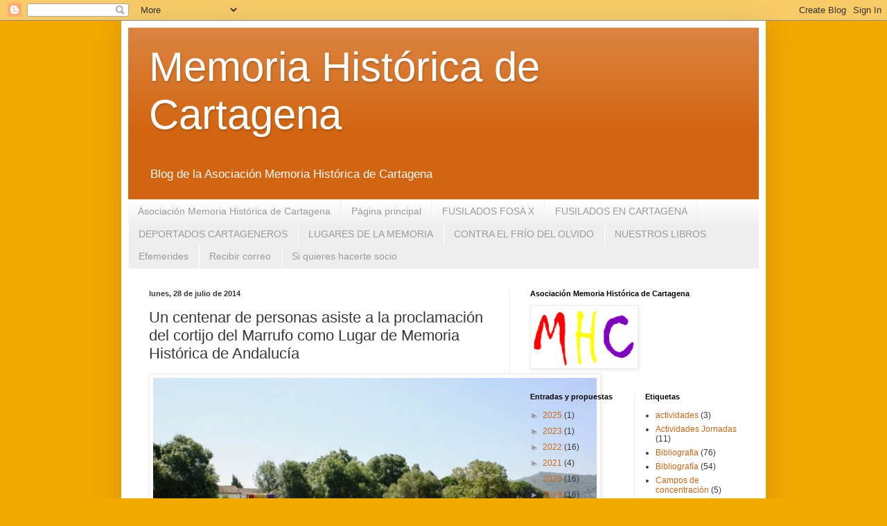

--- FILE ---
content_type: text/html; charset=UTF-8
request_url: http://www.cartagenamemoriahistorica.com/2014/07/un-centenar-de-personas-asiste-la_28.html
body_size: 22118
content:
<!DOCTYPE html>
<html class='v2' dir='ltr' lang='es'>
<head>
<link href='https://www.blogger.com/static/v1/widgets/335934321-css_bundle_v2.css' rel='stylesheet' type='text/css'/>
<meta content='width=1100' name='viewport'/>
<meta content='text/html; charset=UTF-8' http-equiv='Content-Type'/>
<meta content='blogger' name='generator'/>
<link href='http://www.cartagenamemoriahistorica.com/favicon.ico' rel='icon' type='image/x-icon'/>
<link href='http://www.cartagenamemoriahistorica.com/2014/07/un-centenar-de-personas-asiste-la_28.html' rel='canonical'/>
<link rel="alternate" type="application/atom+xml" title="Memoria Histórica de Cartagena - Atom" href="http://www.cartagenamemoriahistorica.com/feeds/posts/default" />
<link rel="alternate" type="application/rss+xml" title="Memoria Histórica de Cartagena - RSS" href="http://www.cartagenamemoriahistorica.com/feeds/posts/default?alt=rss" />
<link rel="service.post" type="application/atom+xml" title="Memoria Histórica de Cartagena - Atom" href="https://www.blogger.com/feeds/8039740466457743914/posts/default" />

<link rel="alternate" type="application/atom+xml" title="Memoria Histórica de Cartagena - Atom" href="http://www.cartagenamemoriahistorica.com/feeds/2069501868770902760/comments/default" />
<!--Can't find substitution for tag [blog.ieCssRetrofitLinks]-->
<link href='https://blogger.googleusercontent.com/img/b/R29vZ2xl/AVvXsEgil-WFSg5FvSCRMglGx-XeqA-RooPJIMiVLHyWazV10__C1-n-EiHrpT-JXpH38v1x1oxv5Q4w_QKmV2K7sqA4H2lcJkzVbjq8nUc0hyphenhyphenSCXnh1defMWkvPZNXI2ux0eB_t-AaLUK0VUdA/s1600/el+marrufo.jpg' rel='image_src'/>
<meta content='http://www.cartagenamemoriahistorica.com/2014/07/un-centenar-de-personas-asiste-la_28.html' property='og:url'/>
<meta content='Un centenar de personas asiste a la proclamación del cortijo del Marrufo como Lugar de Memoria Histórica de Andalucía' property='og:title'/>
<meta content='  Luis Naranjo: “En Andalucía Occidental no hubo guerra, lo que hubo fue un golpe de Estado y un genocidio programado contra la población”  ...' property='og:description'/>
<meta content='https://blogger.googleusercontent.com/img/b/R29vZ2xl/AVvXsEgil-WFSg5FvSCRMglGx-XeqA-RooPJIMiVLHyWazV10__C1-n-EiHrpT-JXpH38v1x1oxv5Q4w_QKmV2K7sqA4H2lcJkzVbjq8nUc0hyphenhyphenSCXnh1defMWkvPZNXI2ux0eB_t-AaLUK0VUdA/w1200-h630-p-k-no-nu/el+marrufo.jpg' property='og:image'/>
<title>Memoria Histórica de Cartagena: Un centenar de personas asiste a la proclamación del cortijo del Marrufo como Lugar de Memoria Histórica de Andalucía</title>
<style id='page-skin-1' type='text/css'><!--
/*
-----------------------------------------------
Blogger Template Style
Name:     Simple
Designer: Blogger
URL:      www.blogger.com
----------------------------------------------- */
/* Content
----------------------------------------------- */
body {
font: normal normal 12px Arial, Tahoma, Helvetica, FreeSans, sans-serif;
color: #383838;
background: #f4a900 none repeat scroll top left;
padding: 0 40px 40px 40px;
}
html body .region-inner {
min-width: 0;
max-width: 100%;
width: auto;
}
h2 {
font-size: 22px;
}
a:link {
text-decoration:none;
color: #d26511;
}
a:visited {
text-decoration:none;
color: #8a8a8a;
}
a:hover {
text-decoration:underline;
color: #ff9505;
}
.body-fauxcolumn-outer .fauxcolumn-inner {
background: transparent none repeat scroll top left;
_background-image: none;
}
.body-fauxcolumn-outer .cap-top {
position: absolute;
z-index: 1;
height: 400px;
width: 100%;
}
.body-fauxcolumn-outer .cap-top .cap-left {
width: 100%;
background: transparent none repeat-x scroll top left;
_background-image: none;
}
.content-outer {
-moz-box-shadow: 0 0 40px rgba(0, 0, 0, .15);
-webkit-box-shadow: 0 0 5px rgba(0, 0, 0, .15);
-goog-ms-box-shadow: 0 0 10px #333333;
box-shadow: 0 0 40px rgba(0, 0, 0, .15);
margin-bottom: 1px;
}
.content-inner {
padding: 10px 10px;
}
.content-inner {
background-color: #ffffff;
}
/* Header
----------------------------------------------- */
.header-outer {
background: #d26511 url(http://www.blogblog.com/1kt/simple/gradients_light.png) repeat-x scroll 0 -400px;
_background-image: none;
}
.Header h1 {
font: normal normal 60px Arial, Tahoma, Helvetica, FreeSans, sans-serif;
color: #ffffff;
text-shadow: 1px 2px 3px rgba(0, 0, 0, .2);
}
.Header h1 a {
color: #ffffff;
}
.Header .description {
font-size: 140%;
color: #ffffff;
}
.header-inner .Header .titlewrapper {
padding: 22px 30px;
}
.header-inner .Header .descriptionwrapper {
padding: 0 30px;
}
/* Tabs
----------------------------------------------- */
.tabs-inner .section:first-child {
border-top: 0 solid #eeeeee;
}
.tabs-inner .section:first-child ul {
margin-top: -0;
border-top: 0 solid #eeeeee;
border-left: 0 solid #eeeeee;
border-right: 0 solid #eeeeee;
}
.tabs-inner .widget ul {
background: #eeeeee url(https://resources.blogblog.com/blogblog/data/1kt/simple/gradients_light.png) repeat-x scroll 0 -800px;
_background-image: none;
border-bottom: 1px solid #eeeeee;
margin-top: 0;
margin-left: -30px;
margin-right: -30px;
}
.tabs-inner .widget li a {
display: inline-block;
padding: .6em 1em;
font: normal normal 14px Arial, Tahoma, Helvetica, FreeSans, sans-serif;
color: #9a9a9a;
border-left: 1px solid #ffffff;
border-right: 1px solid #eeeeee;
}
.tabs-inner .widget li:first-child a {
border-left: none;
}
.tabs-inner .widget li.selected a, .tabs-inner .widget li a:hover {
color: #000000;
background-color: #ffb67f;
text-decoration: none;
}
/* Columns
----------------------------------------------- */
.main-outer {
border-top: 0 solid #eeeeee;
}
.fauxcolumn-left-outer .fauxcolumn-inner {
border-right: 1px solid #eeeeee;
}
.fauxcolumn-right-outer .fauxcolumn-inner {
border-left: 1px solid #eeeeee;
}
/* Headings
----------------------------------------------- */
div.widget > h2,
div.widget h2.title {
margin: 0 0 1em 0;
font: normal bold 11px Arial, Tahoma, Helvetica, FreeSans, sans-serif;
color: #000000;
}
/* Widgets
----------------------------------------------- */
.widget .zippy {
color: #9a9a9a;
text-shadow: 2px 2px 1px rgba(0, 0, 0, .1);
}
.widget .popular-posts ul {
list-style: none;
}
/* Posts
----------------------------------------------- */
h2.date-header {
font: normal bold 11px Arial, Tahoma, Helvetica, FreeSans, sans-serif;
}
.date-header span {
background-color: transparent;
color: #383838;
padding: inherit;
letter-spacing: inherit;
margin: inherit;
}
.main-inner {
padding-top: 30px;
padding-bottom: 30px;
}
.main-inner .column-center-inner {
padding: 0 15px;
}
.main-inner .column-center-inner .section {
margin: 0 15px;
}
.post {
margin: 0 0 25px 0;
}
h3.post-title, .comments h4 {
font: normal normal 22px Arial, Tahoma, Helvetica, FreeSans, sans-serif;
margin: .75em 0 0;
}
.post-body {
font-size: 110%;
line-height: 1.4;
position: relative;
}
.post-body img, .post-body .tr-caption-container, .Profile img, .Image img,
.BlogList .item-thumbnail img {
padding: 2px;
background: #ffffff;
border: 1px solid #eeeeee;
-moz-box-shadow: 1px 1px 5px rgba(0, 0, 0, .1);
-webkit-box-shadow: 1px 1px 5px rgba(0, 0, 0, .1);
box-shadow: 1px 1px 5px rgba(0, 0, 0, .1);
}
.post-body img, .post-body .tr-caption-container {
padding: 5px;
}
.post-body .tr-caption-container {
color: #383838;
}
.post-body .tr-caption-container img {
padding: 0;
background: transparent;
border: none;
-moz-box-shadow: 0 0 0 rgba(0, 0, 0, .1);
-webkit-box-shadow: 0 0 0 rgba(0, 0, 0, .1);
box-shadow: 0 0 0 rgba(0, 0, 0, .1);
}
.post-header {
margin: 0 0 1.5em;
line-height: 1.6;
font-size: 90%;
}
.post-footer {
margin: 20px -2px 0;
padding: 5px 10px;
color: #6a6a6a;
background-color: #f9f9f9;
border-bottom: 1px solid #eeeeee;
line-height: 1.6;
font-size: 90%;
}
#comments .comment-author {
padding-top: 1.5em;
border-top: 1px solid #eeeeee;
background-position: 0 1.5em;
}
#comments .comment-author:first-child {
padding-top: 0;
border-top: none;
}
.avatar-image-container {
margin: .2em 0 0;
}
#comments .avatar-image-container img {
border: 1px solid #eeeeee;
}
/* Comments
----------------------------------------------- */
.comments .comments-content .icon.blog-author {
background-repeat: no-repeat;
background-image: url([data-uri]);
}
.comments .comments-content .loadmore a {
border-top: 1px solid #9a9a9a;
border-bottom: 1px solid #9a9a9a;
}
.comments .comment-thread.inline-thread {
background-color: #f9f9f9;
}
.comments .continue {
border-top: 2px solid #9a9a9a;
}
/* Accents
---------------------------------------------- */
.section-columns td.columns-cell {
border-left: 1px solid #eeeeee;
}
.blog-pager {
background: transparent none no-repeat scroll top center;
}
.blog-pager-older-link, .home-link,
.blog-pager-newer-link {
background-color: #ffffff;
padding: 5px;
}
.footer-outer {
border-top: 0 dashed #bbbbbb;
}
/* Mobile
----------------------------------------------- */
body.mobile  {
background-size: auto;
}
.mobile .body-fauxcolumn-outer {
background: transparent none repeat scroll top left;
}
.mobile .body-fauxcolumn-outer .cap-top {
background-size: 100% auto;
}
.mobile .content-outer {
-webkit-box-shadow: 0 0 3px rgba(0, 0, 0, .15);
box-shadow: 0 0 3px rgba(0, 0, 0, .15);
}
.mobile .tabs-inner .widget ul {
margin-left: 0;
margin-right: 0;
}
.mobile .post {
margin: 0;
}
.mobile .main-inner .column-center-inner .section {
margin: 0;
}
.mobile .date-header span {
padding: 0.1em 10px;
margin: 0 -10px;
}
.mobile h3.post-title {
margin: 0;
}
.mobile .blog-pager {
background: transparent none no-repeat scroll top center;
}
.mobile .footer-outer {
border-top: none;
}
.mobile .main-inner, .mobile .footer-inner {
background-color: #ffffff;
}
.mobile-index-contents {
color: #383838;
}
.mobile-link-button {
background-color: #d26511;
}
.mobile-link-button a:link, .mobile-link-button a:visited {
color: #ffffff;
}
.mobile .tabs-inner .section:first-child {
border-top: none;
}
.mobile .tabs-inner .PageList .widget-content {
background-color: #ffb67f;
color: #000000;
border-top: 1px solid #eeeeee;
border-bottom: 1px solid #eeeeee;
}
.mobile .tabs-inner .PageList .widget-content .pagelist-arrow {
border-left: 1px solid #eeeeee;
}

--></style>
<style id='template-skin-1' type='text/css'><!--
body {
min-width: 930px;
}
.content-outer, .content-fauxcolumn-outer, .region-inner {
min-width: 930px;
max-width: 930px;
_width: 930px;
}
.main-inner .columns {
padding-left: 0px;
padding-right: 360px;
}
.main-inner .fauxcolumn-center-outer {
left: 0px;
right: 360px;
/* IE6 does not respect left and right together */
_width: expression(this.parentNode.offsetWidth -
parseInt("0px") -
parseInt("360px") + 'px');
}
.main-inner .fauxcolumn-left-outer {
width: 0px;
}
.main-inner .fauxcolumn-right-outer {
width: 360px;
}
.main-inner .column-left-outer {
width: 0px;
right: 100%;
margin-left: -0px;
}
.main-inner .column-right-outer {
width: 360px;
margin-right: -360px;
}
#layout {
min-width: 0;
}
#layout .content-outer {
min-width: 0;
width: 800px;
}
#layout .region-inner {
min-width: 0;
width: auto;
}
body#layout div.add_widget {
padding: 8px;
}
body#layout div.add_widget a {
margin-left: 32px;
}
--></style>
<link href='https://www.blogger.com/dyn-css/authorization.css?targetBlogID=8039740466457743914&amp;zx=85a3c848-7f1e-44df-b61b-cae03c9d0827' media='none' onload='if(media!=&#39;all&#39;)media=&#39;all&#39;' rel='stylesheet'/><noscript><link href='https://www.blogger.com/dyn-css/authorization.css?targetBlogID=8039740466457743914&amp;zx=85a3c848-7f1e-44df-b61b-cae03c9d0827' rel='stylesheet'/></noscript>
<meta name='google-adsense-platform-account' content='ca-host-pub-1556223355139109'/>
<meta name='google-adsense-platform-domain' content='blogspot.com'/>

</head>
<body class='loading variant-bold'>
<div class='navbar section' id='navbar' name='Barra de navegación'><div class='widget Navbar' data-version='1' id='Navbar1'><script type="text/javascript">
    function setAttributeOnload(object, attribute, val) {
      if(window.addEventListener) {
        window.addEventListener('load',
          function(){ object[attribute] = val; }, false);
      } else {
        window.attachEvent('onload', function(){ object[attribute] = val; });
      }
    }
  </script>
<div id="navbar-iframe-container"></div>
<script type="text/javascript" src="https://apis.google.com/js/platform.js"></script>
<script type="text/javascript">
      gapi.load("gapi.iframes:gapi.iframes.style.bubble", function() {
        if (gapi.iframes && gapi.iframes.getContext) {
          gapi.iframes.getContext().openChild({
              url: 'https://www.blogger.com/navbar/8039740466457743914?po\x3d2069501868770902760\x26origin\x3dhttp://www.cartagenamemoriahistorica.com',
              where: document.getElementById("navbar-iframe-container"),
              id: "navbar-iframe"
          });
        }
      });
    </script><script type="text/javascript">
(function() {
var script = document.createElement('script');
script.type = 'text/javascript';
script.src = '//pagead2.googlesyndication.com/pagead/js/google_top_exp.js';
var head = document.getElementsByTagName('head')[0];
if (head) {
head.appendChild(script);
}})();
</script>
</div></div>
<div class='body-fauxcolumns'>
<div class='fauxcolumn-outer body-fauxcolumn-outer'>
<div class='cap-top'>
<div class='cap-left'></div>
<div class='cap-right'></div>
</div>
<div class='fauxborder-left'>
<div class='fauxborder-right'></div>
<div class='fauxcolumn-inner'>
</div>
</div>
<div class='cap-bottom'>
<div class='cap-left'></div>
<div class='cap-right'></div>
</div>
</div>
</div>
<div class='content'>
<div class='content-fauxcolumns'>
<div class='fauxcolumn-outer content-fauxcolumn-outer'>
<div class='cap-top'>
<div class='cap-left'></div>
<div class='cap-right'></div>
</div>
<div class='fauxborder-left'>
<div class='fauxborder-right'></div>
<div class='fauxcolumn-inner'>
</div>
</div>
<div class='cap-bottom'>
<div class='cap-left'></div>
<div class='cap-right'></div>
</div>
</div>
</div>
<div class='content-outer'>
<div class='content-cap-top cap-top'>
<div class='cap-left'></div>
<div class='cap-right'></div>
</div>
<div class='fauxborder-left content-fauxborder-left'>
<div class='fauxborder-right content-fauxborder-right'></div>
<div class='content-inner'>
<header>
<div class='header-outer'>
<div class='header-cap-top cap-top'>
<div class='cap-left'></div>
<div class='cap-right'></div>
</div>
<div class='fauxborder-left header-fauxborder-left'>
<div class='fauxborder-right header-fauxborder-right'></div>
<div class='region-inner header-inner'>
<div class='header section' id='header' name='Cabecera'><div class='widget Header' data-version='1' id='Header1'>
<div id='header-inner'>
<div class='titlewrapper'>
<h1 class='title'>
<a href='http://www.cartagenamemoriahistorica.com/'>
Memoria Histórica de Cartagena
</a>
</h1>
</div>
<div class='descriptionwrapper'>
<p class='description'><span>Blog de la Asociación Memoria Histórica de Cartagena</span></p>
</div>
</div>
</div></div>
</div>
</div>
<div class='header-cap-bottom cap-bottom'>
<div class='cap-left'></div>
<div class='cap-right'></div>
</div>
</div>
</header>
<div class='tabs-outer'>
<div class='tabs-cap-top cap-top'>
<div class='cap-left'></div>
<div class='cap-right'></div>
</div>
<div class='fauxborder-left tabs-fauxborder-left'>
<div class='fauxborder-right tabs-fauxborder-right'></div>
<div class='region-inner tabs-inner'>
<div class='tabs section' id='crosscol' name='Multicolumnas'><div class='widget PageList' data-version='1' id='PageList1'>
<h2>Efemerides</h2>
<div class='widget-content'>
<ul>
<li>
<a href='http://www.cartagenamemoriahistorica.com/p/asociacion-memoria-historica-de.html'>Asociación Memoria Histórica de Cartagena</a>
</li>
<li>
<a href='http://www.cartagenamemoriahistorica.com/'>Página principal</a>
</li>
<li>
<a href='http://www.cartagenamemoriahistorica.com/p/relacion-de-fusilados-y-enterrados-en.html'>FUSILADOS FOSA X</a>
</li>
<li>
<a href='http://www.cartagenamemoriahistorica.com/p/relacion-fusilados-en-cartagena.html'>FUSILADOS EN CARTAGENA</a>
</li>
<li>
<a href='http://www.cartagenamemoriahistorica.com/p/deportados-cartageneros.html'>DEPORTADOS CARTAGENEROS</a>
</li>
<li>
<a href='http://www.cartagenamemoriahistorica.com/p/lugares-de-la-memoria.html'>LUGARES DE LA MEMORIA</a>
</li>
<li>
<a href='http://www.cartagenamemoriahistorica.com/p/campana-contra-el-frio-del-olvido.html'>CONTRA EL FRÍO DEL OLVIDO</a>
</li>
<li>
<a href='http://www.cartagenamemoriahistorica.com/p/biblioteca-memoria-historica-de.html'>NUESTROS LIBROS</a>
</li>
<li>
<a href='http://www.cartagenamemoriahistorica.com/p/efemerides.html'>Efemerides</a>
</li>
<li>
<a href='http://www.cartagenamemoriahistorica.com/p/recibir-correo.html'>Recibir correo</a>
</li>
<li>
<a href='http://www.cartagenamemoriahistorica.com/p/si-quieres-hacerte-socio.html'>Si quieres hacerte socio</a>
</li>
</ul>
<div class='clear'></div>
</div>
</div></div>
<div class='tabs no-items section' id='crosscol-overflow' name='Cross-Column 2'></div>
</div>
</div>
<div class='tabs-cap-bottom cap-bottom'>
<div class='cap-left'></div>
<div class='cap-right'></div>
</div>
</div>
<div class='main-outer'>
<div class='main-cap-top cap-top'>
<div class='cap-left'></div>
<div class='cap-right'></div>
</div>
<div class='fauxborder-left main-fauxborder-left'>
<div class='fauxborder-right main-fauxborder-right'></div>
<div class='region-inner main-inner'>
<div class='columns fauxcolumns'>
<div class='fauxcolumn-outer fauxcolumn-center-outer'>
<div class='cap-top'>
<div class='cap-left'></div>
<div class='cap-right'></div>
</div>
<div class='fauxborder-left'>
<div class='fauxborder-right'></div>
<div class='fauxcolumn-inner'>
</div>
</div>
<div class='cap-bottom'>
<div class='cap-left'></div>
<div class='cap-right'></div>
</div>
</div>
<div class='fauxcolumn-outer fauxcolumn-left-outer'>
<div class='cap-top'>
<div class='cap-left'></div>
<div class='cap-right'></div>
</div>
<div class='fauxborder-left'>
<div class='fauxborder-right'></div>
<div class='fauxcolumn-inner'>
</div>
</div>
<div class='cap-bottom'>
<div class='cap-left'></div>
<div class='cap-right'></div>
</div>
</div>
<div class='fauxcolumn-outer fauxcolumn-right-outer'>
<div class='cap-top'>
<div class='cap-left'></div>
<div class='cap-right'></div>
</div>
<div class='fauxborder-left'>
<div class='fauxborder-right'></div>
<div class='fauxcolumn-inner'>
</div>
</div>
<div class='cap-bottom'>
<div class='cap-left'></div>
<div class='cap-right'></div>
</div>
</div>
<!-- corrects IE6 width calculation -->
<div class='columns-inner'>
<div class='column-center-outer'>
<div class='column-center-inner'>
<div class='main section' id='main' name='Principal'><div class='widget Blog' data-version='1' id='Blog1'>
<div class='blog-posts hfeed'>

          <div class="date-outer">
        
<h2 class='date-header'><span>lunes, 28 de julio de 2014</span></h2>

          <div class="date-posts">
        
<div class='post-outer'>
<div class='post hentry uncustomized-post-template' itemprop='blogPost' itemscope='itemscope' itemtype='http://schema.org/BlogPosting'>
<meta content='https://blogger.googleusercontent.com/img/b/R29vZ2xl/AVvXsEgil-WFSg5FvSCRMglGx-XeqA-RooPJIMiVLHyWazV10__C1-n-EiHrpT-JXpH38v1x1oxv5Q4w_QKmV2K7sqA4H2lcJkzVbjq8nUc0hyphenhyphenSCXnh1defMWkvPZNXI2ux0eB_t-AaLUK0VUdA/s1600/el+marrufo.jpg' itemprop='image_url'/>
<meta content='8039740466457743914' itemprop='blogId'/>
<meta content='2069501868770902760' itemprop='postId'/>
<a name='2069501868770902760'></a>
<h3 class='post-title entry-title' itemprop='name'>
Un centenar de personas asiste a la proclamación del cortijo del Marrufo como Lugar de Memoria Histórica de Andalucía
</h3>
<div class='post-header'>
<div class='post-header-line-1'></div>
</div>
<div class='post-body entry-content' id='post-body-2069501868770902760' itemprop='description articleBody'>
<table align="center" cellpadding="0" cellspacing="0" class="tr-caption-container" style="margin-left: auto; margin-right: auto; text-align: center;"><tbody>
<tr><td style="text-align: center;"><a href="https://blogger.googleusercontent.com/img/b/R29vZ2xl/AVvXsEgil-WFSg5FvSCRMglGx-XeqA-RooPJIMiVLHyWazV10__C1-n-EiHrpT-JXpH38v1x1oxv5Q4w_QKmV2K7sqA4H2lcJkzVbjq8nUc0hyphenhyphenSCXnh1defMWkvPZNXI2ux0eB_t-AaLUK0VUdA/s1600/el+marrufo.jpg" imageanchor="1" style="margin-left: auto; margin-right: auto;"><img border="0" height="426" src="https://blogger.googleusercontent.com/img/b/R29vZ2xl/AVvXsEgil-WFSg5FvSCRMglGx-XeqA-RooPJIMiVLHyWazV10__C1-n-EiHrpT-JXpH38v1x1oxv5Q4w_QKmV2K7sqA4H2lcJkzVbjq8nUc0hyphenhyphenSCXnh1defMWkvPZNXI2ux0eB_t-AaLUK0VUdA/s1600/el+marrufo.jpg" width="640" /></a></td></tr>
<tr><td class="tr-caption" style="text-align: center;"><span style="background-color: white; color: #333333; font-family: arial, helvetica, sans-serif; line-height: 22.100000381469727px;">Luis Naranjo: &#8220;En Andalucía Occidental no hubo guerra, lo que hubo fue un golpe de Estado y un genocidio programado contra la población&#8221;</span></td></tr>
</tbody></table>
<div style="background-color: white; margin-bottom: 1em; margin-top: 8px; padding: 0px; text-align: center;">
<br style="margin: 0px; padding: 0px;" /></div>
<div style="text-align: left;">
<span style="color: #333333; font-family: arial, helvetica, sans-serif; font-size: 13px; line-height: 22.100000381469727px;"><b>Foro por la Memoria del Campo de Gibraltar 24.07.2014</b></span></div>
<br style="margin: 0px; padding: 0px;" />
<a class="linkthumb" href="http://www.foroporlamemoria.net/images/lugardememoria_002.jpg" rel="imagezoom[id_321]" style="color: #cd00bc; font-family: arial, helvetica, sans-serif; font-size: 13px; line-height: 1.7em; margin: 0px; padding: 0px;" target="_blank" title="Momento de descubrir el panel"><img alt="Momento de descubrir el panel" border="0" class="thumb" height="448" src="http://www.foroporlamemoria.net/cache/a/1a4209c1ce28e80438e9e3831d642c62.jpg" style="border: 0px none; float: right; margin: 10px; padding: 0px;" title="Momento de descubrir el panel" width="300" /></a><span style="color: #333333; font-family: arial, helvetica, sans-serif; font-size: 13px; line-height: 1.7em;">Cerca de un centenar de personas ha participado este mediodía en el acto de proclamación del cortijo del Marrufo como Lugar de Memoria Histórica de Andalucía. Hijos, nietos y demás familiares de fusilados y desaparecidos, representantes de diferentes asociaciones culturales, políticas y sindicales, autoridades municipales de algunas localidades del contorno y militantes de organizaciones políticas como el PSOE o Izquierda Unida han asistido a la inauguración del panel informativo de la Junta de Andalucía que señala el Marrufo como lugar donde las tropas franquistas asesinaron a centenares de personas, habitantes y refugiados en el valle de La Sauceda que defendieron los valores de la República. Han estado presentes en el acto personas procedentes de Algeciras, Jimena, Ubrique, Cortes de la Frontera, San José del Valle, Algar, Jimera de Libar, San Roque, El Bosque y Jerez.</span><br />
<div style="background-color: white; color: #333333; font-family: arial, helvetica, sans-serif; font-size: 13px; line-height: 1.7em; margin-bottom: 1em; margin-top: 8px; padding: 0px;">
El director general de Memoria Democrática de la Junta de Andalucía, Luis Naranjo Cordobés, ha afirmado que con este panel informativo el Estado español, a través de la Junta de Andalucía, reconoce oficialmente el Marrufo como un lugar en el que las tropas sublevadas contra el Gobierno legítimo de la República cometieron&nbsp; crímenes contra la población. Naranjo ha afirmado que el compromiso de la Junta de Andalucía con la verdad, la justicia y la reparación es firme y que es su obligación sacar de las cunetas, los descampados y las tapias de los cementerios a las decenas de miles de andaluces que aún siguen desaparecidos y enterrados clandestinamente.<a class="linkthumb" href="http://www.foroporlamemoria.net/images/lugardememoria_003.jpg" rel="imagezoom[id_321]" style="color: #cd00bc; margin: 0px; padding: 0px;" target="_blank"><img border="0" class="thumb" height="200" src="http://www.foroporlamemoria.net/cache/7/87f003217a80636b0ed480e80bdc0d68.jpg" style="border: 0px none; float: right; margin: 10px; padding: 0px;" width="301" /></a>El director general ha dicho que el compromiso de la Junta con la verdad es irrenunciable. &#8220;Y es una verdad muy clara que en este lugar, como en toda Andalucía occidental, no hubo guerra. Eso es falso. Aquí lo que hubo fue un golpe de Estado que triunfó y un genocidio programado contra la población&#8221;, añadió.</div>
<div style="background-color: white; color: #333333; font-family: arial, helvetica, sans-serif; font-size: 13px; line-height: 1.7em; margin-bottom: 1em; margin-top: 8px; padding: 0px;">
&#8220;Los que siguen diciendo que aquí hubo guerra faltan a la verdad y son los mismos que dicen que en Palestina hay guerra, cuando lo que hay es un pueblo que se defiende con piedras contra un Estado que tiene el mejor ejército del mundo&#8221;, agregó.</div>
<div style="background-color: white; color: #333333; font-family: arial, helvetica, sans-serif; font-size: 13px; line-height: 1.7em; margin-bottom: 1em; margin-top: 8px; padding: 0px;">
<a class="linkthumb" href="http://www.foroporlamemoria.net/images/lugardememoria_005.jpg" rel="imagezoom[id_321]" style="color: #cd00bc; margin: 0px; padding: 0px;" target="_blank" title="Momento del acto"><img alt="Momento del acto" border="0" class="thumb" height="233" src="http://www.foroporlamemoria.net/cache/4/d4753d75c2b81c0ca5b564e6ff636472.jpg" style="border: 0px none; float: right; margin: 10px; padding: 0px;" title="Momento del acto" width="350" /></a>Andrés Rebolledo, presidente del Foro por la Memoria del Campo de Gibraltar y de la Asociación de Familiares de Represaliados por el Franquismo en el Marrufo y La Sauceda, ha afirmado que el acto de hoy es un paso más en un trabajo de años, y ha destacado la importancia y el valor simbólico de que el panel se haya inaugurado con la presencia de hijos y nietos de personas asesinadas en este cortijo hace ahora 78 años.</div>
<div style="background-color: white; color: #333333; font-family: arial, helvetica, sans-serif; font-size: 13px; line-height: 1.7em; margin-bottom: 1em; margin-top: 8px; padding: 0px;">
&#8220;Pero más allá del valor que este acto tiene para nuestras familias, quiero resaltar que nuestra lucha no se queda sólo en esto,&nbsp; va más allá, que estamos comprometidos en la construcción de una sociedad más justa y solidaria, con los valores que defendieron nuestros antepasados aquí asesinados&#8221;, ha añadido. Andrés Rebolledo ha agradecido el apoyo económico que a las exhumaciones y otras actividades del foro y la asociación ha dado el propietario del Grupo Festina, Miguel Rodríguez, nieto y bisnieto de personas asesinadas en este cortijo.</div>
<div style="background-color: white; color: #333333; font-family: arial, helvetica, sans-serif; font-size: 13px; line-height: 1.7em; margin-bottom: 1em; margin-top: 8px; padding: 0px;">
<a class="linkthumb" href="http://www.foroporlamemoria.net/images/lugardememoria_004.jpg" rel="imagezoom[id_321]" style="color: #cd00bc; margin: 0px; padding: 0px;" target="_blank" title="v"><img alt="Momento del acto" border="0" class="thumb" height="232" src="http://www.foroporlamemoria.net/cache/6/56047a99462932fa6b3602ae48606e16.jpg" style="border: 0px none; float: right; margin: 10px; padding: 0px;" title="v" width="349" /></a>Luis Naranjo y Andrés Rebolledo&nbsp; han descubierto, junto a la carretera y la cancela de entrada al cortijo jerezano, el panel informativo allí situado. Para ello han retirado la enorme bandera tricolor que lo cubría entre los aplausos de los asistentes, que han lanzado vivas a la República.</div>
<div style="background-color: white; color: #333333; font-family: arial, helvetica, sans-serif; font-size: 13px; line-height: 1.7em; margin-bottom: 1em; margin-top: 8px; padding: 0px;">
José Miguel López, presidente del Comité de Parados de Cortes, ha entregado luego al foro y a la&nbsp; asociación una placa con los colores de la bandera republicana en el que expresan su agradecimiento a estas entidades por la labor que están realizando. También le han entregado una colección de libros de pensamiento marxista editados por la Fundación Federico Engels para que estén a disposición del público en la futura Casa de la Memoria que foro y asociación están construyendo en Jimena. López ha cerrado el acto con unas palabras claras y concisas: Hijos y nietos de los que mataron a nuestros padres y abuelos son los que ahora maltratan a los trabajadores y al pueblo a base de recortes en educación, sanidad o servicios sociales. &#8220;Contra esa agresión hace falta la memoria que nos da fuerza para luchar y construir el mundo nuevo que llevamos en nuestros corazones&#8221;, concluyó.</div>
<div style='clear: both;'></div>
</div>
<div class='post-footer'>
<div class='post-footer-line post-footer-line-1'>
<span class='post-author vcard'>
Publicado por
<span class='fn' itemprop='author' itemscope='itemscope' itemtype='http://schema.org/Person'>
<meta content='https://www.blogger.com/profile/09922907155200384110' itemprop='url'/>
<a class='g-profile' href='https://www.blogger.com/profile/09922907155200384110' rel='author' title='author profile'>
<span itemprop='name'>Memoria Histórica Cartagena</span>
</a>
</span>
</span>
<span class='post-timestamp'>
en
<meta content='http://www.cartagenamemoriahistorica.com/2014/07/un-centenar-de-personas-asiste-la_28.html' itemprop='url'/>
<a class='timestamp-link' href='http://www.cartagenamemoriahistorica.com/2014/07/un-centenar-de-personas-asiste-la_28.html' rel='bookmark' title='permanent link'><abbr class='published' itemprop='datePublished' title='2014-07-28T14:48:00-07:00'>14:48</abbr></a>
</span>
<span class='post-comment-link'>
</span>
<span class='post-icons'>
<span class='item-control blog-admin pid-349174958'>
<a href='https://www.blogger.com/post-edit.g?blogID=8039740466457743914&postID=2069501868770902760&from=pencil' title='Editar entrada'>
<img alt='' class='icon-action' height='18' src='https://resources.blogblog.com/img/icon18_edit_allbkg.gif' width='18'/>
</a>
</span>
</span>
<div class='post-share-buttons goog-inline-block'>
<a class='goog-inline-block share-button sb-email' href='https://www.blogger.com/share-post.g?blogID=8039740466457743914&postID=2069501868770902760&target=email' target='_blank' title='Enviar por correo electrónico'><span class='share-button-link-text'>Enviar por correo electrónico</span></a><a class='goog-inline-block share-button sb-blog' href='https://www.blogger.com/share-post.g?blogID=8039740466457743914&postID=2069501868770902760&target=blog' onclick='window.open(this.href, "_blank", "height=270,width=475"); return false;' target='_blank' title='Escribe un blog'><span class='share-button-link-text'>Escribe un blog</span></a><a class='goog-inline-block share-button sb-twitter' href='https://www.blogger.com/share-post.g?blogID=8039740466457743914&postID=2069501868770902760&target=twitter' target='_blank' title='Compartir en X'><span class='share-button-link-text'>Compartir en X</span></a><a class='goog-inline-block share-button sb-facebook' href='https://www.blogger.com/share-post.g?blogID=8039740466457743914&postID=2069501868770902760&target=facebook' onclick='window.open(this.href, "_blank", "height=430,width=640"); return false;' target='_blank' title='Compartir con Facebook'><span class='share-button-link-text'>Compartir con Facebook</span></a><a class='goog-inline-block share-button sb-pinterest' href='https://www.blogger.com/share-post.g?blogID=8039740466457743914&postID=2069501868770902760&target=pinterest' target='_blank' title='Compartir en Pinterest'><span class='share-button-link-text'>Compartir en Pinterest</span></a>
</div>
</div>
<div class='post-footer-line post-footer-line-2'>
<span class='post-labels'>
Etiquetas:
<a href='http://www.cartagenamemoriahistorica.com/search/label/Noticias' rel='tag'>Noticias</a>
</span>
</div>
<div class='post-footer-line post-footer-line-3'>
<span class='post-location'>
</span>
</div>
</div>
</div>
<div class='comments' id='comments'>
<a name='comments'></a>
<h4>No hay comentarios:</h4>
<div id='Blog1_comments-block-wrapper'>
<dl class='avatar-comment-indent' id='comments-block'>
</dl>
</div>
<p class='comment-footer'>
<div class='comment-form'>
<a name='comment-form'></a>
<h4 id='comment-post-message'>Publicar un comentario</h4>
<p>
</p>
<a href='https://www.blogger.com/comment/frame/8039740466457743914?po=2069501868770902760&hl=es&saa=85391&origin=http://www.cartagenamemoriahistorica.com' id='comment-editor-src'></a>
<iframe allowtransparency='true' class='blogger-iframe-colorize blogger-comment-from-post' frameborder='0' height='410px' id='comment-editor' name='comment-editor' src='' width='100%'></iframe>
<script src='https://www.blogger.com/static/v1/jsbin/2830521187-comment_from_post_iframe.js' type='text/javascript'></script>
<script type='text/javascript'>
      BLOG_CMT_createIframe('https://www.blogger.com/rpc_relay.html');
    </script>
</div>
</p>
</div>
</div>

        </div></div>
      
</div>
<div class='blog-pager' id='blog-pager'>
<span id='blog-pager-newer-link'>
<a class='blog-pager-newer-link' href='http://www.cartagenamemoriahistorica.com/2014/07/la-onu-insta-que-el-gobierno-responda.html' id='Blog1_blog-pager-newer-link' title='Entrada más reciente'>Entrada más reciente</a>
</span>
<span id='blog-pager-older-link'>
<a class='blog-pager-older-link' href='http://www.cartagenamemoriahistorica.com/2014/07/el-monumento-las-victimas-del-fascismo.html' id='Blog1_blog-pager-older-link' title='Entrada antigua'>Entrada antigua</a>
</span>
<a class='home-link' href='http://www.cartagenamemoriahistorica.com/'>Inicio</a>
</div>
<div class='clear'></div>
<div class='post-feeds'>
<div class='feed-links'>
Suscribirse a:
<a class='feed-link' href='http://www.cartagenamemoriahistorica.com/feeds/2069501868770902760/comments/default' target='_blank' type='application/atom+xml'>Enviar comentarios (Atom)</a>
</div>
</div>
</div></div>
</div>
</div>
<div class='column-left-outer'>
<div class='column-left-inner'>
<aside>
</aside>
</div>
</div>
<div class='column-right-outer'>
<div class='column-right-inner'>
<aside>
<div class='sidebar section' id='sidebar-right-1'><div class='widget Image' data-version='1' id='Image1'>
<h2>Asociación Memoria Histórica de Cartagena</h2>
<div class='widget-content'>
<img alt='Asociación Memoria Histórica de Cartagena' height='86' id='Image1_img' src='https://blogger.googleusercontent.com/img/b/R29vZ2xl/AVvXsEgDLekckXbiHBhWsFibu2mdTSQ9ZHrTQATN5W_hMTmJPdBCMrys6uFfEh4N3emS4JG1izCmeGpqw56ja-Bg2vZi_WsKKB4fJ3sKhLjbPlIwJoE7Mviy_cSwce6dMbpamOFAiEVKeru7qdM/s250/mhc2t%255B1%255D.png' width='150'/>
<br/>
</div>
<div class='clear'></div>
</div></div>
<table border='0' cellpadding='0' cellspacing='0' class='section-columns columns-2'>
<tbody>
<tr>
<td class='first columns-cell'>
<div class='sidebar section' id='sidebar-right-2-1'><div class='widget BlogArchive' data-version='1' id='BlogArchive1'>
<h2>Entradas y propuestas</h2>
<div class='widget-content'>
<div id='ArchiveList'>
<div id='BlogArchive1_ArchiveList'>
<ul class='hierarchy'>
<li class='archivedate collapsed'>
<a class='toggle' href='javascript:void(0)'>
<span class='zippy'>

        &#9658;&#160;
      
</span>
</a>
<a class='post-count-link' href='http://www.cartagenamemoriahistorica.com/2025/'>
2025
</a>
<span class='post-count' dir='ltr'>(1)</span>
<ul class='hierarchy'>
<li class='archivedate collapsed'>
<a class='toggle' href='javascript:void(0)'>
<span class='zippy'>

        &#9658;&#160;
      
</span>
</a>
<a class='post-count-link' href='http://www.cartagenamemoriahistorica.com/2025/05/'>
mayo
</a>
<span class='post-count' dir='ltr'>(1)</span>
</li>
</ul>
</li>
</ul>
<ul class='hierarchy'>
<li class='archivedate collapsed'>
<a class='toggle' href='javascript:void(0)'>
<span class='zippy'>

        &#9658;&#160;
      
</span>
</a>
<a class='post-count-link' href='http://www.cartagenamemoriahistorica.com/2023/'>
2023
</a>
<span class='post-count' dir='ltr'>(1)</span>
<ul class='hierarchy'>
<li class='archivedate collapsed'>
<a class='toggle' href='javascript:void(0)'>
<span class='zippy'>

        &#9658;&#160;
      
</span>
</a>
<a class='post-count-link' href='http://www.cartagenamemoriahistorica.com/2023/02/'>
febrero
</a>
<span class='post-count' dir='ltr'>(1)</span>
</li>
</ul>
</li>
</ul>
<ul class='hierarchy'>
<li class='archivedate collapsed'>
<a class='toggle' href='javascript:void(0)'>
<span class='zippy'>

        &#9658;&#160;
      
</span>
</a>
<a class='post-count-link' href='http://www.cartagenamemoriahistorica.com/2022/'>
2022
</a>
<span class='post-count' dir='ltr'>(16)</span>
<ul class='hierarchy'>
<li class='archivedate collapsed'>
<a class='toggle' href='javascript:void(0)'>
<span class='zippy'>

        &#9658;&#160;
      
</span>
</a>
<a class='post-count-link' href='http://www.cartagenamemoriahistorica.com/2022/10/'>
octubre
</a>
<span class='post-count' dir='ltr'>(1)</span>
</li>
</ul>
<ul class='hierarchy'>
<li class='archivedate collapsed'>
<a class='toggle' href='javascript:void(0)'>
<span class='zippy'>

        &#9658;&#160;
      
</span>
</a>
<a class='post-count-link' href='http://www.cartagenamemoriahistorica.com/2022/09/'>
septiembre
</a>
<span class='post-count' dir='ltr'>(1)</span>
</li>
</ul>
<ul class='hierarchy'>
<li class='archivedate collapsed'>
<a class='toggle' href='javascript:void(0)'>
<span class='zippy'>

        &#9658;&#160;
      
</span>
</a>
<a class='post-count-link' href='http://www.cartagenamemoriahistorica.com/2022/07/'>
julio
</a>
<span class='post-count' dir='ltr'>(4)</span>
</li>
</ul>
<ul class='hierarchy'>
<li class='archivedate collapsed'>
<a class='toggle' href='javascript:void(0)'>
<span class='zippy'>

        &#9658;&#160;
      
</span>
</a>
<a class='post-count-link' href='http://www.cartagenamemoriahistorica.com/2022/05/'>
mayo
</a>
<span class='post-count' dir='ltr'>(4)</span>
</li>
</ul>
<ul class='hierarchy'>
<li class='archivedate collapsed'>
<a class='toggle' href='javascript:void(0)'>
<span class='zippy'>

        &#9658;&#160;
      
</span>
</a>
<a class='post-count-link' href='http://www.cartagenamemoriahistorica.com/2022/04/'>
abril
</a>
<span class='post-count' dir='ltr'>(2)</span>
</li>
</ul>
<ul class='hierarchy'>
<li class='archivedate collapsed'>
<a class='toggle' href='javascript:void(0)'>
<span class='zippy'>

        &#9658;&#160;
      
</span>
</a>
<a class='post-count-link' href='http://www.cartagenamemoriahistorica.com/2022/03/'>
marzo
</a>
<span class='post-count' dir='ltr'>(2)</span>
</li>
</ul>
<ul class='hierarchy'>
<li class='archivedate collapsed'>
<a class='toggle' href='javascript:void(0)'>
<span class='zippy'>

        &#9658;&#160;
      
</span>
</a>
<a class='post-count-link' href='http://www.cartagenamemoriahistorica.com/2022/01/'>
enero
</a>
<span class='post-count' dir='ltr'>(2)</span>
</li>
</ul>
</li>
</ul>
<ul class='hierarchy'>
<li class='archivedate collapsed'>
<a class='toggle' href='javascript:void(0)'>
<span class='zippy'>

        &#9658;&#160;
      
</span>
</a>
<a class='post-count-link' href='http://www.cartagenamemoriahistorica.com/2021/'>
2021
</a>
<span class='post-count' dir='ltr'>(4)</span>
<ul class='hierarchy'>
<li class='archivedate collapsed'>
<a class='toggle' href='javascript:void(0)'>
<span class='zippy'>

        &#9658;&#160;
      
</span>
</a>
<a class='post-count-link' href='http://www.cartagenamemoriahistorica.com/2021/10/'>
octubre
</a>
<span class='post-count' dir='ltr'>(1)</span>
</li>
</ul>
<ul class='hierarchy'>
<li class='archivedate collapsed'>
<a class='toggle' href='javascript:void(0)'>
<span class='zippy'>

        &#9658;&#160;
      
</span>
</a>
<a class='post-count-link' href='http://www.cartagenamemoriahistorica.com/2021/09/'>
septiembre
</a>
<span class='post-count' dir='ltr'>(1)</span>
</li>
</ul>
<ul class='hierarchy'>
<li class='archivedate collapsed'>
<a class='toggle' href='javascript:void(0)'>
<span class='zippy'>

        &#9658;&#160;
      
</span>
</a>
<a class='post-count-link' href='http://www.cartagenamemoriahistorica.com/2021/04/'>
abril
</a>
<span class='post-count' dir='ltr'>(1)</span>
</li>
</ul>
<ul class='hierarchy'>
<li class='archivedate collapsed'>
<a class='toggle' href='javascript:void(0)'>
<span class='zippy'>

        &#9658;&#160;
      
</span>
</a>
<a class='post-count-link' href='http://www.cartagenamemoriahistorica.com/2021/03/'>
marzo
</a>
<span class='post-count' dir='ltr'>(1)</span>
</li>
</ul>
</li>
</ul>
<ul class='hierarchy'>
<li class='archivedate collapsed'>
<a class='toggle' href='javascript:void(0)'>
<span class='zippy'>

        &#9658;&#160;
      
</span>
</a>
<a class='post-count-link' href='http://www.cartagenamemoriahistorica.com/2020/'>
2020
</a>
<span class='post-count' dir='ltr'>(16)</span>
<ul class='hierarchy'>
<li class='archivedate collapsed'>
<a class='toggle' href='javascript:void(0)'>
<span class='zippy'>

        &#9658;&#160;
      
</span>
</a>
<a class='post-count-link' href='http://www.cartagenamemoriahistorica.com/2020/12/'>
diciembre
</a>
<span class='post-count' dir='ltr'>(1)</span>
</li>
</ul>
<ul class='hierarchy'>
<li class='archivedate collapsed'>
<a class='toggle' href='javascript:void(0)'>
<span class='zippy'>

        &#9658;&#160;
      
</span>
</a>
<a class='post-count-link' href='http://www.cartagenamemoriahistorica.com/2020/11/'>
noviembre
</a>
<span class='post-count' dir='ltr'>(1)</span>
</li>
</ul>
<ul class='hierarchy'>
<li class='archivedate collapsed'>
<a class='toggle' href='javascript:void(0)'>
<span class='zippy'>

        &#9658;&#160;
      
</span>
</a>
<a class='post-count-link' href='http://www.cartagenamemoriahistorica.com/2020/10/'>
octubre
</a>
<span class='post-count' dir='ltr'>(1)</span>
</li>
</ul>
<ul class='hierarchy'>
<li class='archivedate collapsed'>
<a class='toggle' href='javascript:void(0)'>
<span class='zippy'>

        &#9658;&#160;
      
</span>
</a>
<a class='post-count-link' href='http://www.cartagenamemoriahistorica.com/2020/09/'>
septiembre
</a>
<span class='post-count' dir='ltr'>(1)</span>
</li>
</ul>
<ul class='hierarchy'>
<li class='archivedate collapsed'>
<a class='toggle' href='javascript:void(0)'>
<span class='zippy'>

        &#9658;&#160;
      
</span>
</a>
<a class='post-count-link' href='http://www.cartagenamemoriahistorica.com/2020/08/'>
agosto
</a>
<span class='post-count' dir='ltr'>(1)</span>
</li>
</ul>
<ul class='hierarchy'>
<li class='archivedate collapsed'>
<a class='toggle' href='javascript:void(0)'>
<span class='zippy'>

        &#9658;&#160;
      
</span>
</a>
<a class='post-count-link' href='http://www.cartagenamemoriahistorica.com/2020/07/'>
julio
</a>
<span class='post-count' dir='ltr'>(1)</span>
</li>
</ul>
<ul class='hierarchy'>
<li class='archivedate collapsed'>
<a class='toggle' href='javascript:void(0)'>
<span class='zippy'>

        &#9658;&#160;
      
</span>
</a>
<a class='post-count-link' href='http://www.cartagenamemoriahistorica.com/2020/05/'>
mayo
</a>
<span class='post-count' dir='ltr'>(3)</span>
</li>
</ul>
<ul class='hierarchy'>
<li class='archivedate collapsed'>
<a class='toggle' href='javascript:void(0)'>
<span class='zippy'>

        &#9658;&#160;
      
</span>
</a>
<a class='post-count-link' href='http://www.cartagenamemoriahistorica.com/2020/04/'>
abril
</a>
<span class='post-count' dir='ltr'>(4)</span>
</li>
</ul>
<ul class='hierarchy'>
<li class='archivedate collapsed'>
<a class='toggle' href='javascript:void(0)'>
<span class='zippy'>

        &#9658;&#160;
      
</span>
</a>
<a class='post-count-link' href='http://www.cartagenamemoriahistorica.com/2020/03/'>
marzo
</a>
<span class='post-count' dir='ltr'>(3)</span>
</li>
</ul>
</li>
</ul>
<ul class='hierarchy'>
<li class='archivedate collapsed'>
<a class='toggle' href='javascript:void(0)'>
<span class='zippy'>

        &#9658;&#160;
      
</span>
</a>
<a class='post-count-link' href='http://www.cartagenamemoriahistorica.com/2019/'>
2019
</a>
<span class='post-count' dir='ltr'>(16)</span>
<ul class='hierarchy'>
<li class='archivedate collapsed'>
<a class='toggle' href='javascript:void(0)'>
<span class='zippy'>

        &#9658;&#160;
      
</span>
</a>
<a class='post-count-link' href='http://www.cartagenamemoriahistorica.com/2019/10/'>
octubre
</a>
<span class='post-count' dir='ltr'>(2)</span>
</li>
</ul>
<ul class='hierarchy'>
<li class='archivedate collapsed'>
<a class='toggle' href='javascript:void(0)'>
<span class='zippy'>

        &#9658;&#160;
      
</span>
</a>
<a class='post-count-link' href='http://www.cartagenamemoriahistorica.com/2019/05/'>
mayo
</a>
<span class='post-count' dir='ltr'>(5)</span>
</li>
</ul>
<ul class='hierarchy'>
<li class='archivedate collapsed'>
<a class='toggle' href='javascript:void(0)'>
<span class='zippy'>

        &#9658;&#160;
      
</span>
</a>
<a class='post-count-link' href='http://www.cartagenamemoriahistorica.com/2019/04/'>
abril
</a>
<span class='post-count' dir='ltr'>(3)</span>
</li>
</ul>
<ul class='hierarchy'>
<li class='archivedate collapsed'>
<a class='toggle' href='javascript:void(0)'>
<span class='zippy'>

        &#9658;&#160;
      
</span>
</a>
<a class='post-count-link' href='http://www.cartagenamemoriahistorica.com/2019/03/'>
marzo
</a>
<span class='post-count' dir='ltr'>(4)</span>
</li>
</ul>
<ul class='hierarchy'>
<li class='archivedate collapsed'>
<a class='toggle' href='javascript:void(0)'>
<span class='zippy'>

        &#9658;&#160;
      
</span>
</a>
<a class='post-count-link' href='http://www.cartagenamemoriahistorica.com/2019/02/'>
febrero
</a>
<span class='post-count' dir='ltr'>(1)</span>
</li>
</ul>
<ul class='hierarchy'>
<li class='archivedate collapsed'>
<a class='toggle' href='javascript:void(0)'>
<span class='zippy'>

        &#9658;&#160;
      
</span>
</a>
<a class='post-count-link' href='http://www.cartagenamemoriahistorica.com/2019/01/'>
enero
</a>
<span class='post-count' dir='ltr'>(1)</span>
</li>
</ul>
</li>
</ul>
<ul class='hierarchy'>
<li class='archivedate collapsed'>
<a class='toggle' href='javascript:void(0)'>
<span class='zippy'>

        &#9658;&#160;
      
</span>
</a>
<a class='post-count-link' href='http://www.cartagenamemoriahistorica.com/2018/'>
2018
</a>
<span class='post-count' dir='ltr'>(10)</span>
<ul class='hierarchy'>
<li class='archivedate collapsed'>
<a class='toggle' href='javascript:void(0)'>
<span class='zippy'>

        &#9658;&#160;
      
</span>
</a>
<a class='post-count-link' href='http://www.cartagenamemoriahistorica.com/2018/11/'>
noviembre
</a>
<span class='post-count' dir='ltr'>(2)</span>
</li>
</ul>
<ul class='hierarchy'>
<li class='archivedate collapsed'>
<a class='toggle' href='javascript:void(0)'>
<span class='zippy'>

        &#9658;&#160;
      
</span>
</a>
<a class='post-count-link' href='http://www.cartagenamemoriahistorica.com/2018/08/'>
agosto
</a>
<span class='post-count' dir='ltr'>(2)</span>
</li>
</ul>
<ul class='hierarchy'>
<li class='archivedate collapsed'>
<a class='toggle' href='javascript:void(0)'>
<span class='zippy'>

        &#9658;&#160;
      
</span>
</a>
<a class='post-count-link' href='http://www.cartagenamemoriahistorica.com/2018/07/'>
julio
</a>
<span class='post-count' dir='ltr'>(1)</span>
</li>
</ul>
<ul class='hierarchy'>
<li class='archivedate collapsed'>
<a class='toggle' href='javascript:void(0)'>
<span class='zippy'>

        &#9658;&#160;
      
</span>
</a>
<a class='post-count-link' href='http://www.cartagenamemoriahistorica.com/2018/05/'>
mayo
</a>
<span class='post-count' dir='ltr'>(1)</span>
</li>
</ul>
<ul class='hierarchy'>
<li class='archivedate collapsed'>
<a class='toggle' href='javascript:void(0)'>
<span class='zippy'>

        &#9658;&#160;
      
</span>
</a>
<a class='post-count-link' href='http://www.cartagenamemoriahistorica.com/2018/04/'>
abril
</a>
<span class='post-count' dir='ltr'>(2)</span>
</li>
</ul>
<ul class='hierarchy'>
<li class='archivedate collapsed'>
<a class='toggle' href='javascript:void(0)'>
<span class='zippy'>

        &#9658;&#160;
      
</span>
</a>
<a class='post-count-link' href='http://www.cartagenamemoriahistorica.com/2018/03/'>
marzo
</a>
<span class='post-count' dir='ltr'>(2)</span>
</li>
</ul>
</li>
</ul>
<ul class='hierarchy'>
<li class='archivedate collapsed'>
<a class='toggle' href='javascript:void(0)'>
<span class='zippy'>

        &#9658;&#160;
      
</span>
</a>
<a class='post-count-link' href='http://www.cartagenamemoriahistorica.com/2017/'>
2017
</a>
<span class='post-count' dir='ltr'>(13)</span>
<ul class='hierarchy'>
<li class='archivedate collapsed'>
<a class='toggle' href='javascript:void(0)'>
<span class='zippy'>

        &#9658;&#160;
      
</span>
</a>
<a class='post-count-link' href='http://www.cartagenamemoriahistorica.com/2017/12/'>
diciembre
</a>
<span class='post-count' dir='ltr'>(1)</span>
</li>
</ul>
<ul class='hierarchy'>
<li class='archivedate collapsed'>
<a class='toggle' href='javascript:void(0)'>
<span class='zippy'>

        &#9658;&#160;
      
</span>
</a>
<a class='post-count-link' href='http://www.cartagenamemoriahistorica.com/2017/11/'>
noviembre
</a>
<span class='post-count' dir='ltr'>(3)</span>
</li>
</ul>
<ul class='hierarchy'>
<li class='archivedate collapsed'>
<a class='toggle' href='javascript:void(0)'>
<span class='zippy'>

        &#9658;&#160;
      
</span>
</a>
<a class='post-count-link' href='http://www.cartagenamemoriahistorica.com/2017/10/'>
octubre
</a>
<span class='post-count' dir='ltr'>(3)</span>
</li>
</ul>
<ul class='hierarchy'>
<li class='archivedate collapsed'>
<a class='toggle' href='javascript:void(0)'>
<span class='zippy'>

        &#9658;&#160;
      
</span>
</a>
<a class='post-count-link' href='http://www.cartagenamemoriahistorica.com/2017/03/'>
marzo
</a>
<span class='post-count' dir='ltr'>(2)</span>
</li>
</ul>
<ul class='hierarchy'>
<li class='archivedate collapsed'>
<a class='toggle' href='javascript:void(0)'>
<span class='zippy'>

        &#9658;&#160;
      
</span>
</a>
<a class='post-count-link' href='http://www.cartagenamemoriahistorica.com/2017/02/'>
febrero
</a>
<span class='post-count' dir='ltr'>(1)</span>
</li>
</ul>
<ul class='hierarchy'>
<li class='archivedate collapsed'>
<a class='toggle' href='javascript:void(0)'>
<span class='zippy'>

        &#9658;&#160;
      
</span>
</a>
<a class='post-count-link' href='http://www.cartagenamemoriahistorica.com/2017/01/'>
enero
</a>
<span class='post-count' dir='ltr'>(3)</span>
</li>
</ul>
</li>
</ul>
<ul class='hierarchy'>
<li class='archivedate collapsed'>
<a class='toggle' href='javascript:void(0)'>
<span class='zippy'>

        &#9658;&#160;
      
</span>
</a>
<a class='post-count-link' href='http://www.cartagenamemoriahistorica.com/2016/'>
2016
</a>
<span class='post-count' dir='ltr'>(34)</span>
<ul class='hierarchy'>
<li class='archivedate collapsed'>
<a class='toggle' href='javascript:void(0)'>
<span class='zippy'>

        &#9658;&#160;
      
</span>
</a>
<a class='post-count-link' href='http://www.cartagenamemoriahistorica.com/2016/12/'>
diciembre
</a>
<span class='post-count' dir='ltr'>(1)</span>
</li>
</ul>
<ul class='hierarchy'>
<li class='archivedate collapsed'>
<a class='toggle' href='javascript:void(0)'>
<span class='zippy'>

        &#9658;&#160;
      
</span>
</a>
<a class='post-count-link' href='http://www.cartagenamemoriahistorica.com/2016/11/'>
noviembre
</a>
<span class='post-count' dir='ltr'>(7)</span>
</li>
</ul>
<ul class='hierarchy'>
<li class='archivedate collapsed'>
<a class='toggle' href='javascript:void(0)'>
<span class='zippy'>

        &#9658;&#160;
      
</span>
</a>
<a class='post-count-link' href='http://www.cartagenamemoriahistorica.com/2016/10/'>
octubre
</a>
<span class='post-count' dir='ltr'>(2)</span>
</li>
</ul>
<ul class='hierarchy'>
<li class='archivedate collapsed'>
<a class='toggle' href='javascript:void(0)'>
<span class='zippy'>

        &#9658;&#160;
      
</span>
</a>
<a class='post-count-link' href='http://www.cartagenamemoriahistorica.com/2016/09/'>
septiembre
</a>
<span class='post-count' dir='ltr'>(1)</span>
</li>
</ul>
<ul class='hierarchy'>
<li class='archivedate collapsed'>
<a class='toggle' href='javascript:void(0)'>
<span class='zippy'>

        &#9658;&#160;
      
</span>
</a>
<a class='post-count-link' href='http://www.cartagenamemoriahistorica.com/2016/08/'>
agosto
</a>
<span class='post-count' dir='ltr'>(1)</span>
</li>
</ul>
<ul class='hierarchy'>
<li class='archivedate collapsed'>
<a class='toggle' href='javascript:void(0)'>
<span class='zippy'>

        &#9658;&#160;
      
</span>
</a>
<a class='post-count-link' href='http://www.cartagenamemoriahistorica.com/2016/07/'>
julio
</a>
<span class='post-count' dir='ltr'>(1)</span>
</li>
</ul>
<ul class='hierarchy'>
<li class='archivedate collapsed'>
<a class='toggle' href='javascript:void(0)'>
<span class='zippy'>

        &#9658;&#160;
      
</span>
</a>
<a class='post-count-link' href='http://www.cartagenamemoriahistorica.com/2016/06/'>
junio
</a>
<span class='post-count' dir='ltr'>(2)</span>
</li>
</ul>
<ul class='hierarchy'>
<li class='archivedate collapsed'>
<a class='toggle' href='javascript:void(0)'>
<span class='zippy'>

        &#9658;&#160;
      
</span>
</a>
<a class='post-count-link' href='http://www.cartagenamemoriahistorica.com/2016/05/'>
mayo
</a>
<span class='post-count' dir='ltr'>(3)</span>
</li>
</ul>
<ul class='hierarchy'>
<li class='archivedate collapsed'>
<a class='toggle' href='javascript:void(0)'>
<span class='zippy'>

        &#9658;&#160;
      
</span>
</a>
<a class='post-count-link' href='http://www.cartagenamemoriahistorica.com/2016/04/'>
abril
</a>
<span class='post-count' dir='ltr'>(10)</span>
</li>
</ul>
<ul class='hierarchy'>
<li class='archivedate collapsed'>
<a class='toggle' href='javascript:void(0)'>
<span class='zippy'>

        &#9658;&#160;
      
</span>
</a>
<a class='post-count-link' href='http://www.cartagenamemoriahistorica.com/2016/03/'>
marzo
</a>
<span class='post-count' dir='ltr'>(2)</span>
</li>
</ul>
<ul class='hierarchy'>
<li class='archivedate collapsed'>
<a class='toggle' href='javascript:void(0)'>
<span class='zippy'>

        &#9658;&#160;
      
</span>
</a>
<a class='post-count-link' href='http://www.cartagenamemoriahistorica.com/2016/02/'>
febrero
</a>
<span class='post-count' dir='ltr'>(3)</span>
</li>
</ul>
<ul class='hierarchy'>
<li class='archivedate collapsed'>
<a class='toggle' href='javascript:void(0)'>
<span class='zippy'>

        &#9658;&#160;
      
</span>
</a>
<a class='post-count-link' href='http://www.cartagenamemoriahistorica.com/2016/01/'>
enero
</a>
<span class='post-count' dir='ltr'>(1)</span>
</li>
</ul>
</li>
</ul>
<ul class='hierarchy'>
<li class='archivedate collapsed'>
<a class='toggle' href='javascript:void(0)'>
<span class='zippy'>

        &#9658;&#160;
      
</span>
</a>
<a class='post-count-link' href='http://www.cartagenamemoriahistorica.com/2015/'>
2015
</a>
<span class='post-count' dir='ltr'>(105)</span>
<ul class='hierarchy'>
<li class='archivedate collapsed'>
<a class='toggle' href='javascript:void(0)'>
<span class='zippy'>

        &#9658;&#160;
      
</span>
</a>
<a class='post-count-link' href='http://www.cartagenamemoriahistorica.com/2015/12/'>
diciembre
</a>
<span class='post-count' dir='ltr'>(2)</span>
</li>
</ul>
<ul class='hierarchy'>
<li class='archivedate collapsed'>
<a class='toggle' href='javascript:void(0)'>
<span class='zippy'>

        &#9658;&#160;
      
</span>
</a>
<a class='post-count-link' href='http://www.cartagenamemoriahistorica.com/2015/11/'>
noviembre
</a>
<span class='post-count' dir='ltr'>(2)</span>
</li>
</ul>
<ul class='hierarchy'>
<li class='archivedate collapsed'>
<a class='toggle' href='javascript:void(0)'>
<span class='zippy'>

        &#9658;&#160;
      
</span>
</a>
<a class='post-count-link' href='http://www.cartagenamemoriahistorica.com/2015/10/'>
octubre
</a>
<span class='post-count' dir='ltr'>(7)</span>
</li>
</ul>
<ul class='hierarchy'>
<li class='archivedate collapsed'>
<a class='toggle' href='javascript:void(0)'>
<span class='zippy'>

        &#9658;&#160;
      
</span>
</a>
<a class='post-count-link' href='http://www.cartagenamemoriahistorica.com/2015/09/'>
septiembre
</a>
<span class='post-count' dir='ltr'>(2)</span>
</li>
</ul>
<ul class='hierarchy'>
<li class='archivedate collapsed'>
<a class='toggle' href='javascript:void(0)'>
<span class='zippy'>

        &#9658;&#160;
      
</span>
</a>
<a class='post-count-link' href='http://www.cartagenamemoriahistorica.com/2015/08/'>
agosto
</a>
<span class='post-count' dir='ltr'>(3)</span>
</li>
</ul>
<ul class='hierarchy'>
<li class='archivedate collapsed'>
<a class='toggle' href='javascript:void(0)'>
<span class='zippy'>

        &#9658;&#160;
      
</span>
</a>
<a class='post-count-link' href='http://www.cartagenamemoriahistorica.com/2015/07/'>
julio
</a>
<span class='post-count' dir='ltr'>(9)</span>
</li>
</ul>
<ul class='hierarchy'>
<li class='archivedate collapsed'>
<a class='toggle' href='javascript:void(0)'>
<span class='zippy'>

        &#9658;&#160;
      
</span>
</a>
<a class='post-count-link' href='http://www.cartagenamemoriahistorica.com/2015/06/'>
junio
</a>
<span class='post-count' dir='ltr'>(9)</span>
</li>
</ul>
<ul class='hierarchy'>
<li class='archivedate collapsed'>
<a class='toggle' href='javascript:void(0)'>
<span class='zippy'>

        &#9658;&#160;
      
</span>
</a>
<a class='post-count-link' href='http://www.cartagenamemoriahistorica.com/2015/05/'>
mayo
</a>
<span class='post-count' dir='ltr'>(9)</span>
</li>
</ul>
<ul class='hierarchy'>
<li class='archivedate collapsed'>
<a class='toggle' href='javascript:void(0)'>
<span class='zippy'>

        &#9658;&#160;
      
</span>
</a>
<a class='post-count-link' href='http://www.cartagenamemoriahistorica.com/2015/04/'>
abril
</a>
<span class='post-count' dir='ltr'>(12)</span>
</li>
</ul>
<ul class='hierarchy'>
<li class='archivedate collapsed'>
<a class='toggle' href='javascript:void(0)'>
<span class='zippy'>

        &#9658;&#160;
      
</span>
</a>
<a class='post-count-link' href='http://www.cartagenamemoriahistorica.com/2015/03/'>
marzo
</a>
<span class='post-count' dir='ltr'>(18)</span>
</li>
</ul>
<ul class='hierarchy'>
<li class='archivedate collapsed'>
<a class='toggle' href='javascript:void(0)'>
<span class='zippy'>

        &#9658;&#160;
      
</span>
</a>
<a class='post-count-link' href='http://www.cartagenamemoriahistorica.com/2015/02/'>
febrero
</a>
<span class='post-count' dir='ltr'>(13)</span>
</li>
</ul>
<ul class='hierarchy'>
<li class='archivedate collapsed'>
<a class='toggle' href='javascript:void(0)'>
<span class='zippy'>

        &#9658;&#160;
      
</span>
</a>
<a class='post-count-link' href='http://www.cartagenamemoriahistorica.com/2015/01/'>
enero
</a>
<span class='post-count' dir='ltr'>(19)</span>
</li>
</ul>
</li>
</ul>
<ul class='hierarchy'>
<li class='archivedate expanded'>
<a class='toggle' href='javascript:void(0)'>
<span class='zippy toggle-open'>

        &#9660;&#160;
      
</span>
</a>
<a class='post-count-link' href='http://www.cartagenamemoriahistorica.com/2014/'>
2014
</a>
<span class='post-count' dir='ltr'>(589)</span>
<ul class='hierarchy'>
<li class='archivedate collapsed'>
<a class='toggle' href='javascript:void(0)'>
<span class='zippy'>

        &#9658;&#160;
      
</span>
</a>
<a class='post-count-link' href='http://www.cartagenamemoriahistorica.com/2014/12/'>
diciembre
</a>
<span class='post-count' dir='ltr'>(20)</span>
</li>
</ul>
<ul class='hierarchy'>
<li class='archivedate collapsed'>
<a class='toggle' href='javascript:void(0)'>
<span class='zippy'>

        &#9658;&#160;
      
</span>
</a>
<a class='post-count-link' href='http://www.cartagenamemoriahistorica.com/2014/11/'>
noviembre
</a>
<span class='post-count' dir='ltr'>(39)</span>
</li>
</ul>
<ul class='hierarchy'>
<li class='archivedate collapsed'>
<a class='toggle' href='javascript:void(0)'>
<span class='zippy'>

        &#9658;&#160;
      
</span>
</a>
<a class='post-count-link' href='http://www.cartagenamemoriahistorica.com/2014/10/'>
octubre
</a>
<span class='post-count' dir='ltr'>(34)</span>
</li>
</ul>
<ul class='hierarchy'>
<li class='archivedate collapsed'>
<a class='toggle' href='javascript:void(0)'>
<span class='zippy'>

        &#9658;&#160;
      
</span>
</a>
<a class='post-count-link' href='http://www.cartagenamemoriahistorica.com/2014/09/'>
septiembre
</a>
<span class='post-count' dir='ltr'>(44)</span>
</li>
</ul>
<ul class='hierarchy'>
<li class='archivedate collapsed'>
<a class='toggle' href='javascript:void(0)'>
<span class='zippy'>

        &#9658;&#160;
      
</span>
</a>
<a class='post-count-link' href='http://www.cartagenamemoriahistorica.com/2014/08/'>
agosto
</a>
<span class='post-count' dir='ltr'>(42)</span>
</li>
</ul>
<ul class='hierarchy'>
<li class='archivedate expanded'>
<a class='toggle' href='javascript:void(0)'>
<span class='zippy toggle-open'>

        &#9660;&#160;
      
</span>
</a>
<a class='post-count-link' href='http://www.cartagenamemoriahistorica.com/2014/07/'>
julio
</a>
<span class='post-count' dir='ltr'>(59)</span>
<ul class='posts'>
<li><a href='http://www.cartagenamemoriahistorica.com/2014/07/las-victimas-de-la-dictadura-exigen.html'>Las víctimas de la dictadura exigen a Rajoy que ap...</a></li>
<li><a href='http://www.cartagenamemoriahistorica.com/2014/07/la-onu-da-al-gobierno-hasta-comienzos.html'>La ONU da al gobierno hasta comienzos de octubre p...</a></li>
<li><a href='http://www.cartagenamemoriahistorica.com/2014/07/la-onu-insta-que-el-gobierno-responda.html'>La ONU insta a que el Gobierno responda en 90 días...</a></li>
<li><a href='http://www.cartagenamemoriahistorica.com/2014/07/un-centenar-de-personas-asiste-la_28.html'>Un centenar de personas asiste a la proclamación d...</a></li>
<li><a href='http://www.cartagenamemoriahistorica.com/2014/07/el-monumento-las-victimas-del-fascismo.html'>El Monumento a las víctimas del fascismo en Coria,...</a></li>
<li><a href='http://www.cartagenamemoriahistorica.com/2014/07/el-valle-de-los-caidos-me-resulto.html'>&quot;El valle de los caídos me resultó dantesco. Nunca...</a></li>
<li><a href='http://www.cartagenamemoriahistorica.com/2014/07/en-reconocimiento-las-13-rosas-y-los-43.html'>EN RECONOCIMIENTO A LAS 13 ROSAS Y A LOS 43 JÓVENE...</a></li>
<li><a href='http://www.cartagenamemoriahistorica.com/2014/07/fue-la-primera-victima-del-franquismo.html'>Fue la primera víctima del franquismo en declarar ...</a></li>
<li><a href='http://www.cartagenamemoriahistorica.com/2014/07/garcia-lorca-y-machado-vuelven-ser.html'>García Lorca y Machado vuelven a ser víctimas de l...</a></li>
<li><a href='http://www.cartagenamemoriahistorica.com/2014/07/la-memoria-historica-que-no-gusta-la_27.html'>La memoria histórica que no gusta a la Iglesia</a></li>
<li><a href='http://www.cartagenamemoriahistorica.com/2014/07/personas-de-todo-el-campo-de-gibraltar.html'>Personas de todo el Campo de Gibraltar rinden home...</a></li>
<li><a href='http://www.cartagenamemoriahistorica.com/2014/07/commemorations-70-eme-anniversaire.html'>Commémorations  70 ème anniversaire</a></li>
<li><a href='http://www.cartagenamemoriahistorica.com/2014/07/aquel-verano-del-36.html'>Aquel verano del 36</a></li>
<li><a href='http://www.cartagenamemoriahistorica.com/2014/07/gerda-taro-en-la-memoria.html'>Gerda Taro en la memoria</a></li>
<li><a href='http://www.cartagenamemoriahistorica.com/2014/07/juan-santana-vega-alcalde-del-municipio.html'>Juan Santana Vega: alcalde del municipio de San Lo...</a></li>
<li><a href='http://www.cartagenamemoriahistorica.com/2014/07/la-muerte-del-chipe-cartagena.html'>LA MUERTE DEL CHIPÉ (CARTAGENA)</a></li>
<li><a href='http://www.cartagenamemoriahistorica.com/2014/07/maria-martin-81-anos-al-supremo-quieren.html'>María Martín, 81 años, al Supremo: &quot;&#191;Quieren que e...</a></li>
<li><a href='http://www.cartagenamemoriahistorica.com/2014/07/que-no-quede-nadie-vivo-la-columna-de.html'>&#161;Que no quede nadie vivo! La Columna de los 8000.</a></li>
<li><a href='http://www.cartagenamemoriahistorica.com/2014/07/homenaje-los-represaliados-y-fusilados.html'>Homenaje a los represaliados y fusilados por el fr...</a></li>
<li><a href='http://www.cartagenamemoriahistorica.com/2014/07/el-museo-del-holocausto-abre-al-publico.html'>El Museo del Holocausto abre al público los archiv...</a></li>
<li><a href='http://www.cartagenamemoriahistorica.com/2014/07/ana-messuti-no-dar-respuestas-las.html'>Ana Messuti: &quot; No dar respuestas a las víctimas de...</a></li>
<li><a href='http://www.cartagenamemoriahistorica.com/2014/07/mas-pruebas-del-genocidio-franquista.html'>Más pruebas del genocidio franquista</a></li>
<li><a href='http://www.cartagenamemoriahistorica.com/2014/07/concentracion-de-la-ultraderecha-contra.html'>Concentración de la ultraderecha contra la retirad...</a></li>
<li><a href='http://www.cartagenamemoriahistorica.com/2014/07/virgilio-leret-ruiz-una-vida-al.html'>Virgilio Leret Ruiz. Una vida al servicio de la Re...</a></li>
<li><a href='http://www.cartagenamemoriahistorica.com/2014/07/18-de-julio-porque-tenemos-memoria-no.html'>18 DE JULIO. PORQUE TENEMOS MEMORIA: NO A LA IMPUN...</a></li>
<li><a href='http://www.cartagenamemoriahistorica.com/2014/07/un-in-memoriam-de-las-hijas-y-nietas.html'>Un In memoriam de las hijas y nietas del primer of...</a></li>
<li><a href='http://www.cartagenamemoriahistorica.com/2014/07/la-junta-pagara-la-exhumacion-de-restos.html'>La Junta pagará la exhumación de restos de represa...</a></li>
<li><a href='http://www.cartagenamemoriahistorica.com/2014/07/granada-la-tapia-del-cementerio-contara.html'>Granada: La tapia del cementerio contará con un me...</a></li>
<li><a href='http://www.cartagenamemoriahistorica.com/2014/07/delante-de-los-descendientes-de-franco.html'>Delante de los descendientes de Franco, la Iglesia...</a></li>
<li><a href='http://www.cartagenamemoriahistorica.com/2014/07/la-columna-minera-que-planto-cara.html'>La columna minera que plantó cara a Queipo de Llano</a></li>
<li><a href='http://www.cartagenamemoriahistorica.com/2014/07/la-junta-exhumara-en-tres-meses-los.html'>La Junta exhumará en tres meses los restos de cuat...</a></li>
<li><a href='http://www.cartagenamemoriahistorica.com/2014/07/un-pequeno-pueblo-espanol-denuncia-una.html'>Un pequeño pueblo español denuncia una &#8220;masacre&#8221; f...</a></li>
<li><a href='http://www.cartagenamemoriahistorica.com/2014/07/el-foro-por-la-memoria-retira-la-calle.html'>El Foro por la Memoria retira la calle Manuel Guti...</a></li>
<li><a href='http://www.cartagenamemoriahistorica.com/2014/07/78-aniversario-de-la-columna-minera-de.html'>78 Aniversario de la Columna Minera de Riotinto</a></li>
<li><a href='http://www.cartagenamemoriahistorica.com/2014/07/18-de-julio-de-1936-una-fecha-para-la.html'>18 de Julio de 1936: Una fecha para la Historia.</a></li>
<li><a href='http://www.cartagenamemoriahistorica.com/2014/07/los-ultimos-guerrilleros-de-andalucia.html'>Los últimos guerrilleros de Andalucía</a></li>
<li><a href='http://www.cartagenamemoriahistorica.com/2014/07/entraron-los-barbaros.html'>Entraron los bárbaros</a></li>
<li><a href='http://www.cartagenamemoriahistorica.com/2014/07/la-guerra-civil-empezo-hace-78-anos.html'>La guerra civil empezó hace 78 años</a></li>
<li><a href='http://www.cartagenamemoriahistorica.com/2014/07/un-siglo-de-lucha-por-desenterrar-la.html'>Un siglo de lucha por desenterrar la verdad</a></li>
<li><a href='http://www.cartagenamemoriahistorica.com/2014/07/granada-recuerda-los-tres-obreros_7025.html'>Granada recuerda a los tres obreros asesinados en ...</a></li>
<li><a href='http://www.cartagenamemoriahistorica.com/2014/07/el-ministro-del-interior-se-acoge-una_14.html'>El ministro del Interior se acoge a una decisión d...</a></li>
<li><a href='http://www.cartagenamemoriahistorica.com/2014/07/el-asesinato-del-teniente-jose-castillo.html'>El asesinato del Teniente José Castillo.</a></li>
<li><a href='http://www.cartagenamemoriahistorica.com/2014/07/la-memdicidad-en-las-exhumaciones-de-la.html'>La mendicidad en las exhumaciones de la guerra civil</a></li>
<li><a href='http://www.cartagenamemoriahistorica.com/2014/07/gert-hoffman-voluntario-de-la-xi.html'>Gert Hoffman, voluntario de la XI Brigada Internac...</a></li>
<li><a href='http://www.cartagenamemoriahistorica.com/2014/07/un-turista-nazi-en-san-sebastian.html'>Un turista nazi en San Sebastián</a></li>
<li><a href='http://www.cartagenamemoriahistorica.com/2014/07/iu-y-la-asociacion-ubeda-por-la-cultura.html'>IU y la asociación &#8216;Úbeda por la Cultura&#8217; rechazan...</a></li>
<li><a href='http://www.cartagenamemoriahistorica.com/2014/07/contra-la-impunidad-de-los-crimenes-y.html'>Contra la impunidad de los crímenes y los criminal...</a></li>
<li><a href='http://www.cartagenamemoriahistorica.com/2014/07/lagrimas-del-36-en-los-juzgados-de-palma.html'>LÁGRIMAS DEL 36 EN LOS JUZGADOS DE PALMA</a></li>
<li><a href='http://www.cartagenamemoriahistorica.com/2014/07/los-1600-nombres-del-olvido.html'>LOS 1.600 NOMBRES DEL OLVIDO</a></li>
<li><a href='http://www.cartagenamemoriahistorica.com/2014/07/me-pregunta-que-si-se-muere-y-yo-le.html'>&#8220;Me pregunta que si se muere y yo le digo que sí&#8221;</a></li>
<li><a href='http://www.cartagenamemoriahistorica.com/2014/07/lo-tenemos-todo-para-abrir-las-fosas_7.html'>&quot;Lo tenemos todo para abrir las fosas, menos volun...</a></li>
<li><a href='http://www.cartagenamemoriahistorica.com/2014/07/los-seis-meses-de-guerra-civil-vistos.html'>Los seis meses de guerra civil vistos por un milic...</a></li>
<li><a href='http://www.cartagenamemoriahistorica.com/2014/07/los-policias-que-asesinaron-german.html'>Los policías que asesinaron a Germán Rodríguez en ...</a></li>
<li><a href='http://www.cartagenamemoriahistorica.com/2014/07/barbera-califica-de-arqueologia-la.html'>Barberá califica de &#8220;arqueología&#8221; la exhumación de...</a></li>
<li><a href='http://www.cartagenamemoriahistorica.com/2014/07/el-anarquismo-toma-el-ayuntamiento.html'>El Anarquismo toma el ayuntamiento</a></li>
<li><a href='http://www.cartagenamemoriahistorica.com/2014/07/destruyen-el-monumento-las-victimas-de.html'>Destruyen el monumento a las víctimas de la repres...</a></li>
<li><a href='http://www.cartagenamemoriahistorica.com/2014/07/el-suegro-de-gallardon-defiende-el.html'>El suegro de Gallardón defiende el monumento fasci...</a></li>
<li><a href='http://www.cartagenamemoriahistorica.com/2014/07/barbera-obliga-pagar-por-exhumar-una.html'>Barberá obliga a pagar por exhumar a una víctima d...</a></li>
<li><a href='http://www.cartagenamemoriahistorica.com/2014/07/78-aniversario-de-la-matanza-de.html'>78 Aniversario de la matanza de Valcaldera (Navarra)</a></li>
</ul>
</li>
</ul>
<ul class='hierarchy'>
<li class='archivedate collapsed'>
<a class='toggle' href='javascript:void(0)'>
<span class='zippy'>

        &#9658;&#160;
      
</span>
</a>
<a class='post-count-link' href='http://www.cartagenamemoriahistorica.com/2014/06/'>
junio
</a>
<span class='post-count' dir='ltr'>(44)</span>
</li>
</ul>
<ul class='hierarchy'>
<li class='archivedate collapsed'>
<a class='toggle' href='javascript:void(0)'>
<span class='zippy'>

        &#9658;&#160;
      
</span>
</a>
<a class='post-count-link' href='http://www.cartagenamemoriahistorica.com/2014/05/'>
mayo
</a>
<span class='post-count' dir='ltr'>(44)</span>
</li>
</ul>
<ul class='hierarchy'>
<li class='archivedate collapsed'>
<a class='toggle' href='javascript:void(0)'>
<span class='zippy'>

        &#9658;&#160;
      
</span>
</a>
<a class='post-count-link' href='http://www.cartagenamemoriahistorica.com/2014/04/'>
abril
</a>
<span class='post-count' dir='ltr'>(80)</span>
</li>
</ul>
<ul class='hierarchy'>
<li class='archivedate collapsed'>
<a class='toggle' href='javascript:void(0)'>
<span class='zippy'>

        &#9658;&#160;
      
</span>
</a>
<a class='post-count-link' href='http://www.cartagenamemoriahistorica.com/2014/03/'>
marzo
</a>
<span class='post-count' dir='ltr'>(66)</span>
</li>
</ul>
<ul class='hierarchy'>
<li class='archivedate collapsed'>
<a class='toggle' href='javascript:void(0)'>
<span class='zippy'>

        &#9658;&#160;
      
</span>
</a>
<a class='post-count-link' href='http://www.cartagenamemoriahistorica.com/2014/02/'>
febrero
</a>
<span class='post-count' dir='ltr'>(59)</span>
</li>
</ul>
<ul class='hierarchy'>
<li class='archivedate collapsed'>
<a class='toggle' href='javascript:void(0)'>
<span class='zippy'>

        &#9658;&#160;
      
</span>
</a>
<a class='post-count-link' href='http://www.cartagenamemoriahistorica.com/2014/01/'>
enero
</a>
<span class='post-count' dir='ltr'>(58)</span>
</li>
</ul>
</li>
</ul>
<ul class='hierarchy'>
<li class='archivedate collapsed'>
<a class='toggle' href='javascript:void(0)'>
<span class='zippy'>

        &#9658;&#160;
      
</span>
</a>
<a class='post-count-link' href='http://www.cartagenamemoriahistorica.com/2013/'>
2013
</a>
<span class='post-count' dir='ltr'>(781)</span>
<ul class='hierarchy'>
<li class='archivedate collapsed'>
<a class='toggle' href='javascript:void(0)'>
<span class='zippy'>

        &#9658;&#160;
      
</span>
</a>
<a class='post-count-link' href='http://www.cartagenamemoriahistorica.com/2013/12/'>
diciembre
</a>
<span class='post-count' dir='ltr'>(35)</span>
</li>
</ul>
<ul class='hierarchy'>
<li class='archivedate collapsed'>
<a class='toggle' href='javascript:void(0)'>
<span class='zippy'>

        &#9658;&#160;
      
</span>
</a>
<a class='post-count-link' href='http://www.cartagenamemoriahistorica.com/2013/11/'>
noviembre
</a>
<span class='post-count' dir='ltr'>(51)</span>
</li>
</ul>
<ul class='hierarchy'>
<li class='archivedate collapsed'>
<a class='toggle' href='javascript:void(0)'>
<span class='zippy'>

        &#9658;&#160;
      
</span>
</a>
<a class='post-count-link' href='http://www.cartagenamemoriahistorica.com/2013/10/'>
octubre
</a>
<span class='post-count' dir='ltr'>(55)</span>
</li>
</ul>
<ul class='hierarchy'>
<li class='archivedate collapsed'>
<a class='toggle' href='javascript:void(0)'>
<span class='zippy'>

        &#9658;&#160;
      
</span>
</a>
<a class='post-count-link' href='http://www.cartagenamemoriahistorica.com/2013/09/'>
septiembre
</a>
<span class='post-count' dir='ltr'>(43)</span>
</li>
</ul>
<ul class='hierarchy'>
<li class='archivedate collapsed'>
<a class='toggle' href='javascript:void(0)'>
<span class='zippy'>

        &#9658;&#160;
      
</span>
</a>
<a class='post-count-link' href='http://www.cartagenamemoriahistorica.com/2013/08/'>
agosto
</a>
<span class='post-count' dir='ltr'>(52)</span>
</li>
</ul>
<ul class='hierarchy'>
<li class='archivedate collapsed'>
<a class='toggle' href='javascript:void(0)'>
<span class='zippy'>

        &#9658;&#160;
      
</span>
</a>
<a class='post-count-link' href='http://www.cartagenamemoriahistorica.com/2013/07/'>
julio
</a>
<span class='post-count' dir='ltr'>(59)</span>
</li>
</ul>
<ul class='hierarchy'>
<li class='archivedate collapsed'>
<a class='toggle' href='javascript:void(0)'>
<span class='zippy'>

        &#9658;&#160;
      
</span>
</a>
<a class='post-count-link' href='http://www.cartagenamemoriahistorica.com/2013/06/'>
junio
</a>
<span class='post-count' dir='ltr'>(74)</span>
</li>
</ul>
<ul class='hierarchy'>
<li class='archivedate collapsed'>
<a class='toggle' href='javascript:void(0)'>
<span class='zippy'>

        &#9658;&#160;
      
</span>
</a>
<a class='post-count-link' href='http://www.cartagenamemoriahistorica.com/2013/05/'>
mayo
</a>
<span class='post-count' dir='ltr'>(79)</span>
</li>
</ul>
<ul class='hierarchy'>
<li class='archivedate collapsed'>
<a class='toggle' href='javascript:void(0)'>
<span class='zippy'>

        &#9658;&#160;
      
</span>
</a>
<a class='post-count-link' href='http://www.cartagenamemoriahistorica.com/2013/04/'>
abril
</a>
<span class='post-count' dir='ltr'>(73)</span>
</li>
</ul>
<ul class='hierarchy'>
<li class='archivedate collapsed'>
<a class='toggle' href='javascript:void(0)'>
<span class='zippy'>

        &#9658;&#160;
      
</span>
</a>
<a class='post-count-link' href='http://www.cartagenamemoriahistorica.com/2013/03/'>
marzo
</a>
<span class='post-count' dir='ltr'>(83)</span>
</li>
</ul>
<ul class='hierarchy'>
<li class='archivedate collapsed'>
<a class='toggle' href='javascript:void(0)'>
<span class='zippy'>

        &#9658;&#160;
      
</span>
</a>
<a class='post-count-link' href='http://www.cartagenamemoriahistorica.com/2013/02/'>
febrero
</a>
<span class='post-count' dir='ltr'>(89)</span>
</li>
</ul>
<ul class='hierarchy'>
<li class='archivedate collapsed'>
<a class='toggle' href='javascript:void(0)'>
<span class='zippy'>

        &#9658;&#160;
      
</span>
</a>
<a class='post-count-link' href='http://www.cartagenamemoriahistorica.com/2013/01/'>
enero
</a>
<span class='post-count' dir='ltr'>(88)</span>
</li>
</ul>
</li>
</ul>
<ul class='hierarchy'>
<li class='archivedate collapsed'>
<a class='toggle' href='javascript:void(0)'>
<span class='zippy'>

        &#9658;&#160;
      
</span>
</a>
<a class='post-count-link' href='http://www.cartagenamemoriahistorica.com/2012/'>
2012
</a>
<span class='post-count' dir='ltr'>(1413)</span>
<ul class='hierarchy'>
<li class='archivedate collapsed'>
<a class='toggle' href='javascript:void(0)'>
<span class='zippy'>

        &#9658;&#160;
      
</span>
</a>
<a class='post-count-link' href='http://www.cartagenamemoriahistorica.com/2012/12/'>
diciembre
</a>
<span class='post-count' dir='ltr'>(103)</span>
</li>
</ul>
<ul class='hierarchy'>
<li class='archivedate collapsed'>
<a class='toggle' href='javascript:void(0)'>
<span class='zippy'>

        &#9658;&#160;
      
</span>
</a>
<a class='post-count-link' href='http://www.cartagenamemoriahistorica.com/2012/11/'>
noviembre
</a>
<span class='post-count' dir='ltr'>(125)</span>
</li>
</ul>
<ul class='hierarchy'>
<li class='archivedate collapsed'>
<a class='toggle' href='javascript:void(0)'>
<span class='zippy'>

        &#9658;&#160;
      
</span>
</a>
<a class='post-count-link' href='http://www.cartagenamemoriahistorica.com/2012/10/'>
octubre
</a>
<span class='post-count' dir='ltr'>(167)</span>
</li>
</ul>
<ul class='hierarchy'>
<li class='archivedate collapsed'>
<a class='toggle' href='javascript:void(0)'>
<span class='zippy'>

        &#9658;&#160;
      
</span>
</a>
<a class='post-count-link' href='http://www.cartagenamemoriahistorica.com/2012/09/'>
septiembre
</a>
<span class='post-count' dir='ltr'>(152)</span>
</li>
</ul>
<ul class='hierarchy'>
<li class='archivedate collapsed'>
<a class='toggle' href='javascript:void(0)'>
<span class='zippy'>

        &#9658;&#160;
      
</span>
</a>
<a class='post-count-link' href='http://www.cartagenamemoriahistorica.com/2012/08/'>
agosto
</a>
<span class='post-count' dir='ltr'>(132)</span>
</li>
</ul>
<ul class='hierarchy'>
<li class='archivedate collapsed'>
<a class='toggle' href='javascript:void(0)'>
<span class='zippy'>

        &#9658;&#160;
      
</span>
</a>
<a class='post-count-link' href='http://www.cartagenamemoriahistorica.com/2012/07/'>
julio
</a>
<span class='post-count' dir='ltr'>(118)</span>
</li>
</ul>
<ul class='hierarchy'>
<li class='archivedate collapsed'>
<a class='toggle' href='javascript:void(0)'>
<span class='zippy'>

        &#9658;&#160;
      
</span>
</a>
<a class='post-count-link' href='http://www.cartagenamemoriahistorica.com/2012/06/'>
junio
</a>
<span class='post-count' dir='ltr'>(136)</span>
</li>
</ul>
<ul class='hierarchy'>
<li class='archivedate collapsed'>
<a class='toggle' href='javascript:void(0)'>
<span class='zippy'>

        &#9658;&#160;
      
</span>
</a>
<a class='post-count-link' href='http://www.cartagenamemoriahistorica.com/2012/05/'>
mayo
</a>
<span class='post-count' dir='ltr'>(137)</span>
</li>
</ul>
<ul class='hierarchy'>
<li class='archivedate collapsed'>
<a class='toggle' href='javascript:void(0)'>
<span class='zippy'>

        &#9658;&#160;
      
</span>
</a>
<a class='post-count-link' href='http://www.cartagenamemoriahistorica.com/2012/04/'>
abril
</a>
<span class='post-count' dir='ltr'>(85)</span>
</li>
</ul>
<ul class='hierarchy'>
<li class='archivedate collapsed'>
<a class='toggle' href='javascript:void(0)'>
<span class='zippy'>

        &#9658;&#160;
      
</span>
</a>
<a class='post-count-link' href='http://www.cartagenamemoriahistorica.com/2012/03/'>
marzo
</a>
<span class='post-count' dir='ltr'>(83)</span>
</li>
</ul>
<ul class='hierarchy'>
<li class='archivedate collapsed'>
<a class='toggle' href='javascript:void(0)'>
<span class='zippy'>

        &#9658;&#160;
      
</span>
</a>
<a class='post-count-link' href='http://www.cartagenamemoriahistorica.com/2012/02/'>
febrero
</a>
<span class='post-count' dir='ltr'>(80)</span>
</li>
</ul>
<ul class='hierarchy'>
<li class='archivedate collapsed'>
<a class='toggle' href='javascript:void(0)'>
<span class='zippy'>

        &#9658;&#160;
      
</span>
</a>
<a class='post-count-link' href='http://www.cartagenamemoriahistorica.com/2012/01/'>
enero
</a>
<span class='post-count' dir='ltr'>(95)</span>
</li>
</ul>
</li>
</ul>
<ul class='hierarchy'>
<li class='archivedate collapsed'>
<a class='toggle' href='javascript:void(0)'>
<span class='zippy'>

        &#9658;&#160;
      
</span>
</a>
<a class='post-count-link' href='http://www.cartagenamemoriahistorica.com/2011/'>
2011
</a>
<span class='post-count' dir='ltr'>(510)</span>
<ul class='hierarchy'>
<li class='archivedate collapsed'>
<a class='toggle' href='javascript:void(0)'>
<span class='zippy'>

        &#9658;&#160;
      
</span>
</a>
<a class='post-count-link' href='http://www.cartagenamemoriahistorica.com/2011/12/'>
diciembre
</a>
<span class='post-count' dir='ltr'>(73)</span>
</li>
</ul>
<ul class='hierarchy'>
<li class='archivedate collapsed'>
<a class='toggle' href='javascript:void(0)'>
<span class='zippy'>

        &#9658;&#160;
      
</span>
</a>
<a class='post-count-link' href='http://www.cartagenamemoriahistorica.com/2011/11/'>
noviembre
</a>
<span class='post-count' dir='ltr'>(71)</span>
</li>
</ul>
<ul class='hierarchy'>
<li class='archivedate collapsed'>
<a class='toggle' href='javascript:void(0)'>
<span class='zippy'>

        &#9658;&#160;
      
</span>
</a>
<a class='post-count-link' href='http://www.cartagenamemoriahistorica.com/2011/10/'>
octubre
</a>
<span class='post-count' dir='ltr'>(45)</span>
</li>
</ul>
<ul class='hierarchy'>
<li class='archivedate collapsed'>
<a class='toggle' href='javascript:void(0)'>
<span class='zippy'>

        &#9658;&#160;
      
</span>
</a>
<a class='post-count-link' href='http://www.cartagenamemoriahistorica.com/2011/09/'>
septiembre
</a>
<span class='post-count' dir='ltr'>(30)</span>
</li>
</ul>
<ul class='hierarchy'>
<li class='archivedate collapsed'>
<a class='toggle' href='javascript:void(0)'>
<span class='zippy'>

        &#9658;&#160;
      
</span>
</a>
<a class='post-count-link' href='http://www.cartagenamemoriahistorica.com/2011/08/'>
agosto
</a>
<span class='post-count' dir='ltr'>(39)</span>
</li>
</ul>
<ul class='hierarchy'>
<li class='archivedate collapsed'>
<a class='toggle' href='javascript:void(0)'>
<span class='zippy'>

        &#9658;&#160;
      
</span>
</a>
<a class='post-count-link' href='http://www.cartagenamemoriahistorica.com/2011/07/'>
julio
</a>
<span class='post-count' dir='ltr'>(56)</span>
</li>
</ul>
<ul class='hierarchy'>
<li class='archivedate collapsed'>
<a class='toggle' href='javascript:void(0)'>
<span class='zippy'>

        &#9658;&#160;
      
</span>
</a>
<a class='post-count-link' href='http://www.cartagenamemoriahistorica.com/2011/06/'>
junio
</a>
<span class='post-count' dir='ltr'>(60)</span>
</li>
</ul>
<ul class='hierarchy'>
<li class='archivedate collapsed'>
<a class='toggle' href='javascript:void(0)'>
<span class='zippy'>

        &#9658;&#160;
      
</span>
</a>
<a class='post-count-link' href='http://www.cartagenamemoriahistorica.com/2011/05/'>
mayo
</a>
<span class='post-count' dir='ltr'>(79)</span>
</li>
</ul>
<ul class='hierarchy'>
<li class='archivedate collapsed'>
<a class='toggle' href='javascript:void(0)'>
<span class='zippy'>

        &#9658;&#160;
      
</span>
</a>
<a class='post-count-link' href='http://www.cartagenamemoriahistorica.com/2011/04/'>
abril
</a>
<span class='post-count' dir='ltr'>(35)</span>
</li>
</ul>
<ul class='hierarchy'>
<li class='archivedate collapsed'>
<a class='toggle' href='javascript:void(0)'>
<span class='zippy'>

        &#9658;&#160;
      
</span>
</a>
<a class='post-count-link' href='http://www.cartagenamemoriahistorica.com/2011/03/'>
marzo
</a>
<span class='post-count' dir='ltr'>(7)</span>
</li>
</ul>
<ul class='hierarchy'>
<li class='archivedate collapsed'>
<a class='toggle' href='javascript:void(0)'>
<span class='zippy'>

        &#9658;&#160;
      
</span>
</a>
<a class='post-count-link' href='http://www.cartagenamemoriahistorica.com/2011/02/'>
febrero
</a>
<span class='post-count' dir='ltr'>(3)</span>
</li>
</ul>
<ul class='hierarchy'>
<li class='archivedate collapsed'>
<a class='toggle' href='javascript:void(0)'>
<span class='zippy'>

        &#9658;&#160;
      
</span>
</a>
<a class='post-count-link' href='http://www.cartagenamemoriahistorica.com/2011/01/'>
enero
</a>
<span class='post-count' dir='ltr'>(12)</span>
</li>
</ul>
</li>
</ul>
<ul class='hierarchy'>
<li class='archivedate collapsed'>
<a class='toggle' href='javascript:void(0)'>
<span class='zippy'>

        &#9658;&#160;
      
</span>
</a>
<a class='post-count-link' href='http://www.cartagenamemoriahistorica.com/2010/'>
2010
</a>
<span class='post-count' dir='ltr'>(59)</span>
<ul class='hierarchy'>
<li class='archivedate collapsed'>
<a class='toggle' href='javascript:void(0)'>
<span class='zippy'>

        &#9658;&#160;
      
</span>
</a>
<a class='post-count-link' href='http://www.cartagenamemoriahistorica.com/2010/12/'>
diciembre
</a>
<span class='post-count' dir='ltr'>(8)</span>
</li>
</ul>
<ul class='hierarchy'>
<li class='archivedate collapsed'>
<a class='toggle' href='javascript:void(0)'>
<span class='zippy'>

        &#9658;&#160;
      
</span>
</a>
<a class='post-count-link' href='http://www.cartagenamemoriahistorica.com/2010/11/'>
noviembre
</a>
<span class='post-count' dir='ltr'>(12)</span>
</li>
</ul>
<ul class='hierarchy'>
<li class='archivedate collapsed'>
<a class='toggle' href='javascript:void(0)'>
<span class='zippy'>

        &#9658;&#160;
      
</span>
</a>
<a class='post-count-link' href='http://www.cartagenamemoriahistorica.com/2010/10/'>
octubre
</a>
<span class='post-count' dir='ltr'>(6)</span>
</li>
</ul>
<ul class='hierarchy'>
<li class='archivedate collapsed'>
<a class='toggle' href='javascript:void(0)'>
<span class='zippy'>

        &#9658;&#160;
      
</span>
</a>
<a class='post-count-link' href='http://www.cartagenamemoriahistorica.com/2010/09/'>
septiembre
</a>
<span class='post-count' dir='ltr'>(2)</span>
</li>
</ul>
<ul class='hierarchy'>
<li class='archivedate collapsed'>
<a class='toggle' href='javascript:void(0)'>
<span class='zippy'>

        &#9658;&#160;
      
</span>
</a>
<a class='post-count-link' href='http://www.cartagenamemoriahistorica.com/2010/08/'>
agosto
</a>
<span class='post-count' dir='ltr'>(2)</span>
</li>
</ul>
<ul class='hierarchy'>
<li class='archivedate collapsed'>
<a class='toggle' href='javascript:void(0)'>
<span class='zippy'>

        &#9658;&#160;
      
</span>
</a>
<a class='post-count-link' href='http://www.cartagenamemoriahistorica.com/2010/07/'>
julio
</a>
<span class='post-count' dir='ltr'>(2)</span>
</li>
</ul>
<ul class='hierarchy'>
<li class='archivedate collapsed'>
<a class='toggle' href='javascript:void(0)'>
<span class='zippy'>

        &#9658;&#160;
      
</span>
</a>
<a class='post-count-link' href='http://www.cartagenamemoriahistorica.com/2010/06/'>
junio
</a>
<span class='post-count' dir='ltr'>(4)</span>
</li>
</ul>
<ul class='hierarchy'>
<li class='archivedate collapsed'>
<a class='toggle' href='javascript:void(0)'>
<span class='zippy'>

        &#9658;&#160;
      
</span>
</a>
<a class='post-count-link' href='http://www.cartagenamemoriahistorica.com/2010/05/'>
mayo
</a>
<span class='post-count' dir='ltr'>(4)</span>
</li>
</ul>
<ul class='hierarchy'>
<li class='archivedate collapsed'>
<a class='toggle' href='javascript:void(0)'>
<span class='zippy'>

        &#9658;&#160;
      
</span>
</a>
<a class='post-count-link' href='http://www.cartagenamemoriahistorica.com/2010/04/'>
abril
</a>
<span class='post-count' dir='ltr'>(5)</span>
</li>
</ul>
<ul class='hierarchy'>
<li class='archivedate collapsed'>
<a class='toggle' href='javascript:void(0)'>
<span class='zippy'>

        &#9658;&#160;
      
</span>
</a>
<a class='post-count-link' href='http://www.cartagenamemoriahistorica.com/2010/03/'>
marzo
</a>
<span class='post-count' dir='ltr'>(6)</span>
</li>
</ul>
<ul class='hierarchy'>
<li class='archivedate collapsed'>
<a class='toggle' href='javascript:void(0)'>
<span class='zippy'>

        &#9658;&#160;
      
</span>
</a>
<a class='post-count-link' href='http://www.cartagenamemoriahistorica.com/2010/02/'>
febrero
</a>
<span class='post-count' dir='ltr'>(2)</span>
</li>
</ul>
<ul class='hierarchy'>
<li class='archivedate collapsed'>
<a class='toggle' href='javascript:void(0)'>
<span class='zippy'>

        &#9658;&#160;
      
</span>
</a>
<a class='post-count-link' href='http://www.cartagenamemoriahistorica.com/2010/01/'>
enero
</a>
<span class='post-count' dir='ltr'>(6)</span>
</li>
</ul>
</li>
</ul>
<ul class='hierarchy'>
<li class='archivedate collapsed'>
<a class='toggle' href='javascript:void(0)'>
<span class='zippy'>

        &#9658;&#160;
      
</span>
</a>
<a class='post-count-link' href='http://www.cartagenamemoriahistorica.com/2009/'>
2009
</a>
<span class='post-count' dir='ltr'>(2)</span>
<ul class='hierarchy'>
<li class='archivedate collapsed'>
<a class='toggle' href='javascript:void(0)'>
<span class='zippy'>

        &#9658;&#160;
      
</span>
</a>
<a class='post-count-link' href='http://www.cartagenamemoriahistorica.com/2009/12/'>
diciembre
</a>
<span class='post-count' dir='ltr'>(1)</span>
</li>
</ul>
<ul class='hierarchy'>
<li class='archivedate collapsed'>
<a class='toggle' href='javascript:void(0)'>
<span class='zippy'>

        &#9658;&#160;
      
</span>
</a>
<a class='post-count-link' href='http://www.cartagenamemoriahistorica.com/2009/11/'>
noviembre
</a>
<span class='post-count' dir='ltr'>(1)</span>
</li>
</ul>
</li>
</ul>
</div>
</div>
<div class='clear'></div>
</div>
</div></div>
</td>
<td class='columns-cell'>
<div class='sidebar section' id='sidebar-right-2-2'><div class='widget Label' data-version='1' id='Label1'>
<h2>Etiquetas</h2>
<div class='widget-content list-label-widget-content'>
<ul>
<li>
<a dir='ltr' href='http://www.cartagenamemoriahistorica.com/search/label/actividades'>actividades</a>
<span dir='ltr'>(3)</span>
</li>
<li>
<a dir='ltr' href='http://www.cartagenamemoriahistorica.com/search/label/Actividades%20Jornadas'>Actividades Jornadas</a>
<span dir='ltr'>(11)</span>
</li>
<li>
<a dir='ltr' href='http://www.cartagenamemoriahistorica.com/search/label/Bibliografia'>Bibliografia</a>
<span dir='ltr'>(76)</span>
</li>
<li>
<a dir='ltr' href='http://www.cartagenamemoriahistorica.com/search/label/Bibliograf%C3%ADa'>Bibliografía</a>
<span dir='ltr'>(54)</span>
</li>
<li>
<a dir='ltr' href='http://www.cartagenamemoriahistorica.com/search/label/Campos%20de%20concentraci%C3%B3n'>Campos de concentración</a>
<span dir='ltr'>(5)</span>
</li>
<li>
<a dir='ltr' href='http://www.cartagenamemoriahistorica.com/search/label/Cartagena'>Cartagena</a>
<span dir='ltr'>(28)</span>
</li>
<li>
<a dir='ltr' href='http://www.cartagenamemoriahistorica.com/search/label/concentraci%C3%B3n'>concentración</a>
<span dir='ltr'>(8)</span>
</li>
<li>
<a dir='ltr' href='http://www.cartagenamemoriahistorica.com/search/label/Concierto'>Concierto</a>
<span dir='ltr'>(3)</span>
</li>
<li>
<a dir='ltr' href='http://www.cartagenamemoriahistorica.com/search/label/Conferencia'>Conferencia</a>
<span dir='ltr'>(28)</span>
</li>
<li>
<a dir='ltr' href='http://www.cartagenamemoriahistorica.com/search/label/Deportados'>Deportados</a>
<span dir='ltr'>(1)</span>
</li>
<li>
<a dir='ltr' href='http://www.cartagenamemoriahistorica.com/search/label/Documentaci%C3%B3n'>Documentación</a>
<span dir='ltr'>(31)</span>
</li>
<li>
<a dir='ltr' href='http://www.cartagenamemoriahistorica.com/search/label/Documental'>Documental</a>
<span dir='ltr'>(21)</span>
</li>
<li>
<a dir='ltr' href='http://www.cartagenamemoriahistorica.com/search/label/Entrevista'>Entrevista</a>
<span dir='ltr'>(25)</span>
</li>
<li>
<a dir='ltr' href='http://www.cartagenamemoriahistorica.com/search/label/Exhumaciones'>Exhumaciones</a>
<span dir='ltr'>(14)</span>
</li>
<li>
<a dir='ltr' href='http://www.cartagenamemoriahistorica.com/search/label/Exilio'>Exilio</a>
<span dir='ltr'>(1)</span>
</li>
<li>
<a dir='ltr' href='http://www.cartagenamemoriahistorica.com/search/label/Exposici%C3%B3n'>Exposición</a>
<span dir='ltr'>(21)</span>
</li>
<li>
<a dir='ltr' href='http://www.cartagenamemoriahistorica.com/search/label/Guerrilla'>Guerrilla</a>
<span dir='ltr'>(27)</span>
</li>
<li>
<a dir='ltr' href='http://www.cartagenamemoriahistorica.com/search/label/Historia%20Militar'>Historia Militar</a>
<span dir='ltr'>(5)</span>
</li>
<li>
<a dir='ltr' href='http://www.cartagenamemoriahistorica.com/search/label/Homenaje'>Homenaje</a>
<span dir='ltr'>(243)</span>
</li>
<li>
<a dir='ltr' href='http://www.cartagenamemoriahistorica.com/search/label/Homenajes'>Homenajes</a>
<span dir='ltr'>(18)</span>
</li>
<li>
<a dir='ltr' href='http://www.cartagenamemoriahistorica.com/search/label/Investigaci%C3%B3n'>Investigación</a>
<span dir='ltr'>(35)</span>
</li>
<li>
<a dir='ltr' href='http://www.cartagenamemoriahistorica.com/search/label/Jornadas'>Jornadas</a>
<span dir='ltr'>(37)</span>
</li>
<li>
<a dir='ltr' href='http://www.cartagenamemoriahistorica.com/search/label/Memoria%20Hist%C3%B3rica'>Memoria Histórica</a>
<span dir='ltr'>(575)</span>
</li>
<li>
<a dir='ltr' href='http://www.cartagenamemoriahistorica.com/search/label/Memoria%20Hist%C3%B3rica%20Cartagena'>Memoria Histórica Cartagena</a>
<span dir='ltr'>(42)</span>
</li>
<li>
<a dir='ltr' href='http://www.cartagenamemoriahistorica.com/search/label/Memoria%20Hist%C3%B3rica%20Cartagena.'>Memoria Histórica Cartagena.</a>
<span dir='ltr'>(6)</span>
</li>
<li>
<a dir='ltr' href='http://www.cartagenamemoriahistorica.com/search/label/Memoria%20Hist%C3%B3rica.'>Memoria Histórica.</a>
<span dir='ltr'>(8)</span>
</li>
<li>
<a dir='ltr' href='http://www.cartagenamemoriahistorica.com/search/label/Noticias'>Noticias</a>
<span dir='ltr'>(1677)</span>
</li>
<li>
<a dir='ltr' href='http://www.cartagenamemoriahistorica.com/search/label/Noticias%20Locales'>Noticias Locales</a>
<span dir='ltr'>(157)</span>
</li>
<li>
<a dir='ltr' href='http://www.cartagenamemoriahistorica.com/search/label/Noticias%20Memoria%20Hist%C3%B3rica'>Noticias Memoria Histórica</a>
<span dir='ltr'>(9)</span>
</li>
<li>
<a dir='ltr' href='http://www.cartagenamemoriahistorica.com/search/label/Noticias%20Memoria%20Hist%C3%B3rica%20Regi%C3%B3n%20de%20Murcia'>Noticias Memoria Histórica Región de Murcia</a>
<span dir='ltr'>(10)</span>
</li>
<li>
<a dir='ltr' href='http://www.cartagenamemoriahistorica.com/search/label/Opini%C3%B3n'>Opinión</a>
<span dir='ltr'>(164)</span>
</li>
<li>
<a dir='ltr' href='http://www.cartagenamemoriahistorica.com/search/label/Personajes'>Personajes</a>
<span dir='ltr'>(13)</span>
</li>
<li>
<a dir='ltr' href='http://www.cartagenamemoriahistorica.com/search/label/Presentaci%C3%B3n'>Presentación</a>
<span dir='ltr'>(11)</span>
</li>
<li>
<a dir='ltr' href='http://www.cartagenamemoriahistorica.com/search/label/Quico'>Quico</a>
<span dir='ltr'>(1)</span>
</li>
<li>
<a dir='ltr' href='http://www.cartagenamemoriahistorica.com/search/label/Relatos%20y%20Efemerides'>Relatos y Efemerides</a>
<span dir='ltr'>(85)</span>
</li>
<li>
<a dir='ltr' href='http://www.cartagenamemoriahistorica.com/search/label/Relatos%20y%20Efem%C3%A9rides'>Relatos y Efemérides</a>
<span dir='ltr'>(55)</span>
</li>
<li>
<a dir='ltr' href='http://www.cartagenamemoriahistorica.com/search/label/Represi%C3%B3n'>Represión</a>
<span dir='ltr'>(120)</span>
</li>
<li>
<a dir='ltr' href='http://www.cartagenamemoriahistorica.com/search/label/Teatro'>Teatro</a>
<span dir='ltr'>(3)</span>
</li>
<li>
<a dir='ltr' href='http://www.cartagenamemoriahistorica.com/search/label/Trafico%20de%20ni%C3%B1os%20robados'>Trafico de niños robados</a>
<span dir='ltr'>(32)</span>
</li>
<li>
<a dir='ltr' href='http://www.cartagenamemoriahistorica.com/search/label/Tr%C3%A1fico%20de%20ni%C3%B1os%20robados'>Tráfico de niños robados</a>
<span dir='ltr'>(20)</span>
</li>
</ul>
<div class='clear'></div>
</div>
</div><div class='widget LinkList' data-version='1' id='LinkList1'>
<h2>Enlaces relacionados</h2>
<div class='widget-content'>
<ul>
<li><a href='https://alumbraalumbremazarron.org'>Alumbra Alumbre, Asociación por la Historia y la Memoria de Mazarrón</a></li>
<li><a href='http://buscameenelciclodelavida.com'>Búscamé en el ciclo de la vida</a></li>
<li><a href='http://enposidonia.blogspot.com'>En Posidonia. Guerra civil y represión franquista en Cartagena</a></li>
<li><a href='http://www.exiliorepublicano.org'>Hijos y Nietos del Exilio Republicano</a></li>
<li><a href='http://memoriahistoricaregionmurciana.blogspot.com'>Memoria Histórica Región de Murcia. Blog de la Federación de Asociaciones de Memoria Histórica de la Región de Murcia</a></li>
</ul>
<div class='clear'></div>
</div>
</div></div>
</td>
</tr>
</tbody>
</table>
<div class='sidebar no-items section' id='sidebar-right-3'></div>
</aside>
</div>
</div>
</div>
<div style='clear: both'></div>
<!-- columns -->
</div>
<!-- main -->
</div>
</div>
<div class='main-cap-bottom cap-bottom'>
<div class='cap-left'></div>
<div class='cap-right'></div>
</div>
</div>
<footer>
<div class='footer-outer'>
<div class='footer-cap-top cap-top'>
<div class='cap-left'></div>
<div class='cap-right'></div>
</div>
<div class='fauxborder-left footer-fauxborder-left'>
<div class='fauxborder-right footer-fauxborder-right'></div>
<div class='region-inner footer-inner'>
<div class='foot section' id='footer-1'><div class='widget PopularPosts' data-version='1' id='PopularPosts1'>
<h2>Noticias Más Visitadas</h2>
<div class='widget-content popular-posts'>
<ul>
<li>
<div class='item-content'>
<div class='item-thumbnail'>
<a href='http://www.cartagenamemoriahistorica.com/2020/08/diez-de-agosto-aniversario-de-la.html' target='_blank'>
<img alt='' border='0' src='https://blogger.googleusercontent.com/img/b/R29vZ2xl/AVvXsEiJc_z5wqC_YoZAC7Ze1FJ0bFelcXTNbqWD7cwuEXE-cBmnW61T6O3TOud4uGSUJ62K_8_Hq_ekOqFIxglneCmZINfFABrDO8IkuJBPyJPSRoa69sJ_UBvqQAP4f5IEPWTeCzfqM05bzZE/w72-h72-p-k-no-nu/1200px-Retrato_fotogr%25C3%25A1fico_del_%25C3%25B3leo_del_general_Jos%25C3%25A9_Sanjurjo_Sacanell.jpg'/>
</a>
</div>
<div class='item-title'><a href='http://www.cartagenamemoriahistorica.com/2020/08/diez-de-agosto-aniversario-de-la.html'>DIEZ DE AGOSTO, ANIVERSARIO DE LA SANJURJADA</a></div>
<div class='item-snippet'>&#160; En la madrugada del 9 al 10 de agosto de 1932 arrancó el fracasado golpe de estado dirigido por el general&#160; José Sanjurjo, seguido solamen...</div>
</div>
<div style='clear: both;'></div>
</li>
<li>
<div class='item-content'>
<div class='item-thumbnail'>
<a href='http://www.cartagenamemoriahistorica.com/2012/07/las-primeras-victimas-del-alzamiento-de.html' target='_blank'>
<img alt='' border='0' src='https://lh3.googleusercontent.com/blogger_img_proxy/AEn0k_svqTASpNUt6fN_xAN8VNBVfV4WrFXqB8Y8rDhIBEAZZMhtNQ-SvGhtXvLRrsf1HsxSqjDwC8WTrSqVq3I81xLoKbFUttuW5oM0ixYsY7CpheG1sOOSe_-fP6YpwiEMpzWUN_H506nDum-JSxGpSBSquFbBsXi5qpdHpJgXexpn=w72-h72-p-k-no-nu'/>
</a>
</div>
<div class='item-title'><a href='http://www.cartagenamemoriahistorica.com/2012/07/las-primeras-victimas-del-alzamiento-de.html'>Las primeras víctimas del alzamiento de 1936 fueron los jefes del Ejército</a></div>
<div class='item-snippet'>Franco hizo fusilar a los dieciséis generales que no pudieron abandonar a tiempo el territorio que él controlaba     General Núñez Prado    ...</div>
</div>
<div style='clear: both;'></div>
</li>
<li>
<div class='item-content'>
<div class='item-thumbnail'>
<a href='http://www.cartagenamemoriahistorica.com/2014/01/maria-luz-najera-murio-alcanzada-por-un.html' target='_blank'>
<img alt='' border='0' src='https://blogger.googleusercontent.com/img/b/R29vZ2xl/AVvXsEjh6JuHcZ6ue4cPD2zdxrJpc_UrkkLqA2HGrT2a5_FpM4Smlwtol8G5TRTiOe2OJdlMWr9N0xMEGGSpeD2VRGSHS7fwmgatDM6LGbtxccCsvsxcEwbRALzatwAKUSepL64ogSTvtu1MvnI/w72-h72-p-k-no-nu/maria+luz.jpeg'/>
</a>
</div>
<div class='item-title'><a href='http://www.cartagenamemoriahistorica.com/2014/01/maria-luz-najera-murio-alcanzada-por-un.html'>María Luz Nájera murió alcanzada por un bote de humo  de los antidisturbios</a></div>
<div class='item-snippet'>  &#160; Fecha para recordar 24 Enero 1977   &#160; Durante una manifestación por la muerte de Arturo Ruiz        María Luz Nájera   el país 24 .01.19...</div>
</div>
<div style='clear: both;'></div>
</li>
<li>
<div class='item-content'>
<div class='item-thumbnail'>
<a href='http://www.cartagenamemoriahistorica.com/2019/10/en-el-aniversario-del-primer-bombardeo.html' target='_blank'>
<img alt='' border='0' src='https://blogger.googleusercontent.com/img/b/R29vZ2xl/AVvXsEjMU4n3HFQ-kxUVn7v3k7dEvO4U1KO9u-j5qLoXQiJPdb7D1SmIxsEyNRHHGxx6tqtLvHWOYhoOztFhFsFP5HhIf-ahr55Gi_QrmfCVg_gG22ZgszlvLpULMdiWf_nAcMRFzI6DUVWnkmU/w72-h72-p-k-no-nu/254_redimensionar.jpg'/>
</a>
</div>
<div class='item-title'><a href='http://www.cartagenamemoriahistorica.com/2019/10/en-el-aniversario-del-primer-bombardeo.html'>EL PRIMER BOMBARDEO SOBRE CARTAGENA</a></div>
<div class='item-snippet'>  De madrugada, a las 6,15 horas del 18 de octubre de 1936, dos bombarderos alemanes JU -52, procedentes de la base de Armilla, en Granada, ...</div>
</div>
<div style='clear: both;'></div>
</li>
<li>
<div class='item-content'>
<div class='item-thumbnail'>
<a href='http://www.cartagenamemoriahistorica.com/2012/04/carceles-de-la-postguerra-en-madrid-i.html' target='_blank'>
<img alt='' border='0' src='https://blogger.googleusercontent.com/img/b/R29vZ2xl/AVvXsEgjHkVGXy85chMm21FgWyQPiVSKN7ciC4Mv8SULpoaxB71OHLhcvgSb9h0M_cn_o1XrYmVu7JtN94Ua0WwMZ9CSFcZl48dX2F2Gf3-iAw_1UZNIJ7i1TKQ5iPU3aBBxfqPtsatbu7WzA8YI/w72-h72-p-k-no-nu/libro.jpg'/>
</a>
</div>
<div class='item-title'><a href='http://www.cartagenamemoriahistorica.com/2012/04/carceles-de-la-postguerra-en-madrid-i.html'>CÁRCELES DE LA POSTGUERRA EN MADRID (I parte)</a></div>
<div class='item-snippet'>  &#160;   &#160;   Madrid Abril 2012    Acabo de terminar de leer el libro de Ana R. Cañil, &#171;Si a los tres años no he vuelto&#187;,    y ha removido tanto...</div>
</div>
<div style='clear: both;'></div>
</li>
<li>
<div class='item-content'>
<div class='item-thumbnail'>
<a href='http://www.cartagenamemoriahistorica.com/2023/02/150-aniversario-de-la-proclamacion-de.html' target='_blank'>
<img alt='' border='0' src='https://blogger.googleusercontent.com/img/b/R29vZ2xl/AVvXsEje7ftKawm0t_cYf6GhllxkP6P2_P7PvQ3-EPgPaYxNLfs6ztiqIzUklA9n9d3iZFXNe_J2ugS8ifOFG1V3wLZmKRU7Om_HgHoHhxQQIT4d-9RmJNxxQbg6yGqe3Rwetd8ZJldWFqkMOVwYBi-svPxnCMupXbCyk-X6hjvbBUhtcEbDI_z8aJTVhKbW/w72-h72-p-k-no-nu/bandera%201%C2%AA%20rep%C3%BAblica.png'/>
</a>
</div>
<div class='item-title'><a href='http://www.cartagenamemoriahistorica.com/2023/02/150-aniversario-de-la-proclamacion-de.html'>150º ANIVERSARIO DE LA PROCLAMACIÓN DE LA PRIMERA REPÚBLICA ESPAÑOLA:   </a></div>
<div class='item-snippet'>&#160;   &#8220;Nadie trae la República, la traen todas las circunstancias&#8230;   &#8230;Saludémosla como el sol que se levanta por su propia fuerza en el cielo ...</div>
</div>
<div style='clear: both;'></div>
</li>
<li>
<div class='item-content'>
<div class='item-thumbnail'>
<a href='http://www.cartagenamemoriahistorica.com/2011/10/el-franquismo-se-retira-al-sotano.html' target='_blank'>
<img alt='' border='0' src='https://lh3.googleusercontent.com/blogger_img_proxy/AEn0k_s-mPhDYpqOg_EYhuxQV-bTHhAbR4Em4Z6O7BTdi2YtArkRp32x7kYSj1autKV4iheA6c-c0TgaVY0yrgLnlc1CizMkEfqM8lxYa9G2VuLqPGlTh14Cf83dfhYd-fo0z30ql3SqEAxGarnwaQaYStmqmkkcUQaC60LTuh0MQzrTVv2AnA=w72-h72-p-k-no-nu'/>
</a>
</div>
<div class='item-title'><a href='http://www.cartagenamemoriahistorica.com/2011/10/el-franquismo-se-retira-al-sotano.html'>El franquismo se retira al sótano</a></div>
<div class='item-snippet'>La comisión de expertos de Cultura suprime 600 vestigios públicos de la  dictadura y propone crear un lugar de memoria en el campo de  conce...</div>
</div>
<div style='clear: both;'></div>
</li>
<li>
<div class='item-content'>
<div class='item-thumbnail'>
<a href='http://www.cartagenamemoriahistorica.com/2012/04/carceles-de-postguerra-en-madrid-ii.html' target='_blank'>
<img alt='' border='0' src='https://blogger.googleusercontent.com/img/b/R29vZ2xl/AVvXsEgi6NzBd1WLZPRH5Ad-0yFlRSG7LDi9aT9mSGSXLfze5Nb4dTrsZDXdbRqOHvIC4DIaTDjG3tGSgpCtdpWYxGD2sQlrVFZurpmlZnHQJQ9BRb8wDF3EVKv-vNQ5jf_ePFz1ONigIsqi0OIF/w72-h72-p-k-no-nu/Carabanchel44.JPG'/>
</a>
</div>
<div class='item-title'><a href='http://www.cartagenamemoriahistorica.com/2012/04/carceles-de-postguerra-en-madrid-ii.html'>CÁRCELES DE POSTGUERRA EN MADRID (II Parte)</a></div>
<div class='item-snippet'>     &#160;Madrid Abril 2012     10.- Prisión de Príncipe o Príncipe de Asturias   Habilitada en el antiguo reformatorio Príncipe de Asturias, si...</div>
</div>
<div style='clear: both;'></div>
</li>
<li>
<div class='item-content'>
<div class='item-thumbnail'>
<a href='http://www.cartagenamemoriahistorica.com/2014/07/la-muerte-del-chipe-cartagena.html' target='_blank'>
<img alt='' border='0' src='https://blogger.googleusercontent.com/img/b/R29vZ2xl/AVvXsEhqLcnOwhnlpItQgvd9rBfqeJGqPbrcQxzF0btf07QMHIGYyQRRc4OmC8OMkNCNFm6fHPlGtrLX_dbZx4lRC6ActmlevFG7BPHc4wDm35jLZwVhzeQrvGre-AjKoEX7l16Afwe4JOYSW7o/w72-h72-p-k-no-nu/el+chipe.jpg'/>
</a>
</div>
<div class='item-title'><a href='http://www.cartagenamemoriahistorica.com/2014/07/la-muerte-del-chipe-cartagena.html'>LA MUERTE DEL CHIPÉ (CARTAGENA)</a></div>
<div class='item-snippet'>      Antonio Vera   Cartagena. Por sus calles camina, con su navaja en el bolsillo, el gitano Juan Vicente Fernández, más conocido como &#8220;El...</div>
</div>
<div style='clear: both;'></div>
</li>
<li>
<div class='item-content'>
<div class='item-thumbnail'>
<a href='http://www.cartagenamemoriahistorica.com/2025/05/la-casa-negra-el-cuartel-de.html' target='_blank'>
<img alt='' border='0' src='https://blogger.googleusercontent.com/img/b/R29vZ2xl/AVvXsEjcWwa357M8RvG4jHpnLIiPx8DIZIAxP0hZrQb4BCTJDWUNvD7qUSibax93jzv4eU7_WibNiQJFXPkIvtyKm06v9vOaha_vqD4dYCJweRE_sAcpNRtNFi8VnmaTwaBor1Oq7bkFPEg4bz3qJKHGY8CEwOG5C483atpmdWKXMC0W-iWCyyYQGkanRcOKFBw/w72-h72-p-k-no-nu/CASA%20NEGRA.jpg'/>
</a>
</div>
<div class='item-title'><a href='http://www.cartagenamemoriahistorica.com/2025/05/la-casa-negra-el-cuartel-de.html'>(sin título)</a></div>
<div class='item-snippet'>&#160; LA CASA NEGRA El Cuartel de Presidiarios y Esclavos de Cartagena es un edificio muy enigmático, con un pasado teñido de sombras. Hasta hoy...</div>
</div>
<div style='clear: both;'></div>
</li>
</ul>
<div class='clear'></div>
</div>
</div><div class='widget BlogSearch' data-version='1' id='BlogSearch1'>
<h2 class='title'>Búsquedas</h2>
<div class='widget-content'>
<div id='BlogSearch1_form'>
<form action='http://www.cartagenamemoriahistorica.com/search' class='gsc-search-box' target='_top'>
<table cellpadding='0' cellspacing='0' class='gsc-search-box'>
<tbody>
<tr>
<td class='gsc-input'>
<input autocomplete='off' class='gsc-input' name='q' size='10' title='search' type='text' value=''/>
</td>
<td class='gsc-search-button'>
<input class='gsc-search-button' title='search' type='submit' value='Buscar'/>
</td>
</tr>
</tbody>
</table>
</form>
</div>
</div>
<div class='clear'></div>
</div></div>
<table border='0' cellpadding='0' cellspacing='0' class='section-columns columns-2'>
<tbody>
<tr>
<td class='first columns-cell'>
<div class='foot section' id='footer-2-1'><div class='widget Stats' data-version='1' id='Stats1'>
<h2>HEMOS TENIDO ESTAS VISITAS</h2>
<div class='widget-content'>
<div id='Stats1_content' style='display: none;'>
<span class='counter-wrapper graph-counter-wrapper' id='Stats1_totalCount'>
</span>
<div class='clear'></div>
</div>
</div>
</div></div>
</td>
<td class='columns-cell'>
<div class='foot section' id='footer-2-2'><div class='widget Followers' data-version='1' id='Followers1'>
<h2 class='title'>SEGUIDORES</h2>
<div class='widget-content'>
<div id='Followers1-wrapper'>
<div style='margin-right:2px;'>
<div><script type="text/javascript" src="https://apis.google.com/js/platform.js"></script>
<div id="followers-iframe-container"></div>
<script type="text/javascript">
    window.followersIframe = null;
    function followersIframeOpen(url) {
      gapi.load("gapi.iframes", function() {
        if (gapi.iframes && gapi.iframes.getContext) {
          window.followersIframe = gapi.iframes.getContext().openChild({
            url: url,
            where: document.getElementById("followers-iframe-container"),
            messageHandlersFilter: gapi.iframes.CROSS_ORIGIN_IFRAMES_FILTER,
            messageHandlers: {
              '_ready': function(obj) {
                window.followersIframe.getIframeEl().height = obj.height;
              },
              'reset': function() {
                window.followersIframe.close();
                followersIframeOpen("https://www.blogger.com/followers/frame/8039740466457743914?colors\x3dCgt0cmFuc3BhcmVudBILdHJhbnNwYXJlbnQaByMzODM4MzgiByNkMjY1MTEqByNmZmZmZmYyByMwMDAwMDA6ByMzODM4MzhCByNkMjY1MTFKByM5YTlhOWFSByNkMjY1MTFaC3RyYW5zcGFyZW50\x26pageSize\x3d21\x26hl\x3des\x26origin\x3dhttp://www.cartagenamemoriahistorica.com");
              },
              'open': function(url) {
                window.followersIframe.close();
                followersIframeOpen(url);
              }
            }
          });
        }
      });
    }
    followersIframeOpen("https://www.blogger.com/followers/frame/8039740466457743914?colors\x3dCgt0cmFuc3BhcmVudBILdHJhbnNwYXJlbnQaByMzODM4MzgiByNkMjY1MTEqByNmZmZmZmYyByMwMDAwMDA6ByMzODM4MzhCByNkMjY1MTFKByM5YTlhOWFSByNkMjY1MTFaC3RyYW5zcGFyZW50\x26pageSize\x3d21\x26hl\x3des\x26origin\x3dhttp://www.cartagenamemoriahistorica.com");
  </script></div>
</div>
</div>
<div class='clear'></div>
</div>
</div></div>
</td>
</tr>
</tbody>
</table>
<!-- outside of the include in order to lock Attribution widget -->
<div class='foot section' id='footer-3' name='Pie de página'><div class='widget Attribution' data-version='1' id='Attribution1'>
<div class='widget-content' style='text-align: center;'>
Tema Sencillo. Con la tecnología de <a href='https://www.blogger.com' target='_blank'>Blogger</a>.
</div>
<div class='clear'></div>
</div></div>
</div>
</div>
<div class='footer-cap-bottom cap-bottom'>
<div class='cap-left'></div>
<div class='cap-right'></div>
</div>
</div>
</footer>
<!-- content -->
</div>
</div>
<div class='content-cap-bottom cap-bottom'>
<div class='cap-left'></div>
<div class='cap-right'></div>
</div>
</div>
</div>
<script type='text/javascript'>
    window.setTimeout(function() {
        document.body.className = document.body.className.replace('loading', '');
      }, 10);
  </script>

<script type="text/javascript" src="https://www.blogger.com/static/v1/widgets/2028843038-widgets.js"></script>
<script type='text/javascript'>
window['__wavt'] = 'AOuZoY7PFpQcUtSczZgvUpVLF6eLkUn2Zw:1769605213153';_WidgetManager._Init('//www.blogger.com/rearrange?blogID\x3d8039740466457743914','//www.cartagenamemoriahistorica.com/2014/07/un-centenar-de-personas-asiste-la_28.html','8039740466457743914');
_WidgetManager._SetDataContext([{'name': 'blog', 'data': {'blogId': '8039740466457743914', 'title': 'Memoria Hist\xf3rica de Cartagena', 'url': 'http://www.cartagenamemoriahistorica.com/2014/07/un-centenar-de-personas-asiste-la_28.html', 'canonicalUrl': 'http://www.cartagenamemoriahistorica.com/2014/07/un-centenar-de-personas-asiste-la_28.html', 'homepageUrl': 'http://www.cartagenamemoriahistorica.com/', 'searchUrl': 'http://www.cartagenamemoriahistorica.com/search', 'canonicalHomepageUrl': 'http://www.cartagenamemoriahistorica.com/', 'blogspotFaviconUrl': 'http://www.cartagenamemoriahistorica.com/favicon.ico', 'bloggerUrl': 'https://www.blogger.com', 'hasCustomDomain': true, 'httpsEnabled': false, 'enabledCommentProfileImages': true, 'gPlusViewType': 'FILTERED_POSTMOD', 'adultContent': false, 'analyticsAccountNumber': '', 'encoding': 'UTF-8', 'locale': 'es', 'localeUnderscoreDelimited': 'es', 'languageDirection': 'ltr', 'isPrivate': false, 'isMobile': false, 'isMobileRequest': false, 'mobileClass': '', 'isPrivateBlog': false, 'isDynamicViewsAvailable': true, 'feedLinks': '\x3clink rel\x3d\x22alternate\x22 type\x3d\x22application/atom+xml\x22 title\x3d\x22Memoria Hist\xf3rica de Cartagena - Atom\x22 href\x3d\x22http://www.cartagenamemoriahistorica.com/feeds/posts/default\x22 /\x3e\n\x3clink rel\x3d\x22alternate\x22 type\x3d\x22application/rss+xml\x22 title\x3d\x22Memoria Hist\xf3rica de Cartagena - RSS\x22 href\x3d\x22http://www.cartagenamemoriahistorica.com/feeds/posts/default?alt\x3drss\x22 /\x3e\n\x3clink rel\x3d\x22service.post\x22 type\x3d\x22application/atom+xml\x22 title\x3d\x22Memoria Hist\xf3rica de Cartagena - Atom\x22 href\x3d\x22https://www.blogger.com/feeds/8039740466457743914/posts/default\x22 /\x3e\n\n\x3clink rel\x3d\x22alternate\x22 type\x3d\x22application/atom+xml\x22 title\x3d\x22Memoria Hist\xf3rica de Cartagena - Atom\x22 href\x3d\x22http://www.cartagenamemoriahistorica.com/feeds/2069501868770902760/comments/default\x22 /\x3e\n', 'meTag': '', 'adsenseHostId': 'ca-host-pub-1556223355139109', 'adsenseHasAds': false, 'adsenseAutoAds': false, 'boqCommentIframeForm': true, 'loginRedirectParam': '', 'isGoogleEverywhereLinkTooltipEnabled': true, 'view': '', 'dynamicViewsCommentsSrc': '//www.blogblog.com/dynamicviews/4224c15c4e7c9321/js/comments.js', 'dynamicViewsScriptSrc': '//www.blogblog.com/dynamicviews/e590af4a5abdbc8b', 'plusOneApiSrc': 'https://apis.google.com/js/platform.js', 'disableGComments': true, 'interstitialAccepted': false, 'sharing': {'platforms': [{'name': 'Obtener enlace', 'key': 'link', 'shareMessage': 'Obtener enlace', 'target': ''}, {'name': 'Facebook', 'key': 'facebook', 'shareMessage': 'Compartir en Facebook', 'target': 'facebook'}, {'name': 'Escribe un blog', 'key': 'blogThis', 'shareMessage': 'Escribe un blog', 'target': 'blog'}, {'name': 'X', 'key': 'twitter', 'shareMessage': 'Compartir en X', 'target': 'twitter'}, {'name': 'Pinterest', 'key': 'pinterest', 'shareMessage': 'Compartir en Pinterest', 'target': 'pinterest'}, {'name': 'Correo electr\xf3nico', 'key': 'email', 'shareMessage': 'Correo electr\xf3nico', 'target': 'email'}], 'disableGooglePlus': true, 'googlePlusShareButtonWidth': 0, 'googlePlusBootstrap': '\x3cscript type\x3d\x22text/javascript\x22\x3ewindow.___gcfg \x3d {\x27lang\x27: \x27es\x27};\x3c/script\x3e'}, 'hasCustomJumpLinkMessage': false, 'jumpLinkMessage': 'Leer m\xe1s', 'pageType': 'item', 'postId': '2069501868770902760', 'postImageThumbnailUrl': 'https://blogger.googleusercontent.com/img/b/R29vZ2xl/AVvXsEgil-WFSg5FvSCRMglGx-XeqA-RooPJIMiVLHyWazV10__C1-n-EiHrpT-JXpH38v1x1oxv5Q4w_QKmV2K7sqA4H2lcJkzVbjq8nUc0hyphenhyphenSCXnh1defMWkvPZNXI2ux0eB_t-AaLUK0VUdA/s72-c/el+marrufo.jpg', 'postImageUrl': 'https://blogger.googleusercontent.com/img/b/R29vZ2xl/AVvXsEgil-WFSg5FvSCRMglGx-XeqA-RooPJIMiVLHyWazV10__C1-n-EiHrpT-JXpH38v1x1oxv5Q4w_QKmV2K7sqA4H2lcJkzVbjq8nUc0hyphenhyphenSCXnh1defMWkvPZNXI2ux0eB_t-AaLUK0VUdA/s1600/el+marrufo.jpg', 'pageName': 'Un centenar de personas asiste a la proclamaci\xf3n del cortijo del Marrufo como Lugar de Memoria Hist\xf3rica de Andaluc\xeda', 'pageTitle': 'Memoria Hist\xf3rica de Cartagena: Un centenar de personas asiste a la proclamaci\xf3n del cortijo del Marrufo como Lugar de Memoria Hist\xf3rica de Andaluc\xeda'}}, {'name': 'features', 'data': {}}, {'name': 'messages', 'data': {'edit': 'Editar', 'linkCopiedToClipboard': 'El enlace se ha copiado en el Portapapeles.', 'ok': 'Aceptar', 'postLink': 'Enlace de la entrada'}}, {'name': 'template', 'data': {'name': 'Simple', 'localizedName': 'Sencillo', 'isResponsive': false, 'isAlternateRendering': false, 'isCustom': false, 'variant': 'bold', 'variantId': 'bold'}}, {'name': 'view', 'data': {'classic': {'name': 'classic', 'url': '?view\x3dclassic'}, 'flipcard': {'name': 'flipcard', 'url': '?view\x3dflipcard'}, 'magazine': {'name': 'magazine', 'url': '?view\x3dmagazine'}, 'mosaic': {'name': 'mosaic', 'url': '?view\x3dmosaic'}, 'sidebar': {'name': 'sidebar', 'url': '?view\x3dsidebar'}, 'snapshot': {'name': 'snapshot', 'url': '?view\x3dsnapshot'}, 'timeslide': {'name': 'timeslide', 'url': '?view\x3dtimeslide'}, 'isMobile': false, 'title': 'Un centenar de personas asiste a la proclamaci\xf3n del cortijo del Marrufo como Lugar de Memoria Hist\xf3rica de Andaluc\xeda', 'description': '  Luis Naranjo: \u201cEn Andaluc\xeda Occidental no hubo guerra, lo que hubo fue un golpe de Estado y un genocidio programado contra la poblaci\xf3n\u201d  ...', 'featuredImage': 'https://blogger.googleusercontent.com/img/b/R29vZ2xl/AVvXsEgil-WFSg5FvSCRMglGx-XeqA-RooPJIMiVLHyWazV10__C1-n-EiHrpT-JXpH38v1x1oxv5Q4w_QKmV2K7sqA4H2lcJkzVbjq8nUc0hyphenhyphenSCXnh1defMWkvPZNXI2ux0eB_t-AaLUK0VUdA/s1600/el+marrufo.jpg', 'url': 'http://www.cartagenamemoriahistorica.com/2014/07/un-centenar-de-personas-asiste-la_28.html', 'type': 'item', 'isSingleItem': true, 'isMultipleItems': false, 'isError': false, 'isPage': false, 'isPost': true, 'isHomepage': false, 'isArchive': false, 'isLabelSearch': false, 'postId': 2069501868770902760}}]);
_WidgetManager._RegisterWidget('_NavbarView', new _WidgetInfo('Navbar1', 'navbar', document.getElementById('Navbar1'), {}, 'displayModeFull'));
_WidgetManager._RegisterWidget('_HeaderView', new _WidgetInfo('Header1', 'header', document.getElementById('Header1'), {}, 'displayModeFull'));
_WidgetManager._RegisterWidget('_PageListView', new _WidgetInfo('PageList1', 'crosscol', document.getElementById('PageList1'), {'title': 'Efemerides', 'links': [{'isCurrentPage': false, 'href': 'http://www.cartagenamemoriahistorica.com/p/asociacion-memoria-historica-de.html', 'id': '6510268334466059758', 'title': 'Asociaci\xf3n Memoria Hist\xf3rica de Cartagena'}, {'isCurrentPage': false, 'href': 'http://www.cartagenamemoriahistorica.com/', 'title': 'P\xe1gina principal'}, {'isCurrentPage': false, 'href': 'http://www.cartagenamemoriahistorica.com/p/relacion-de-fusilados-y-enterrados-en.html', 'id': '907430864216000098', 'title': 'FUSILADOS FOSA X'}, {'isCurrentPage': false, 'href': 'http://www.cartagenamemoriahistorica.com/p/relacion-fusilados-en-cartagena.html', 'id': '8382762337295285702', 'title': 'FUSILADOS EN CARTAGENA'}, {'isCurrentPage': false, 'href': 'http://www.cartagenamemoriahistorica.com/p/deportados-cartageneros.html', 'id': '1514361204748729988', 'title': 'DEPORTADOS CARTAGENEROS'}, {'isCurrentPage': false, 'href': 'http://www.cartagenamemoriahistorica.com/p/lugares-de-la-memoria.html', 'id': '2344726438393938140', 'title': 'LUGARES DE LA MEMORIA'}, {'isCurrentPage': false, 'href': 'http://www.cartagenamemoriahistorica.com/p/campana-contra-el-frio-del-olvido.html', 'id': '2502315224173722720', 'title': 'CONTRA EL FR\xcdO DEL OLVIDO'}, {'isCurrentPage': false, 'href': 'http://www.cartagenamemoriahistorica.com/p/biblioteca-memoria-historica-de.html', 'id': '1183833346946783130', 'title': 'NUESTROS LIBROS'}, {'isCurrentPage': false, 'href': 'http://www.cartagenamemoriahistorica.com/p/efemerides.html', 'id': '1217784012275514594', 'title': 'Efemerides'}, {'isCurrentPage': false, 'href': 'http://www.cartagenamemoriahistorica.com/p/recibir-correo.html', 'id': '7305687835326315680', 'title': 'Recibir correo'}, {'isCurrentPage': false, 'href': 'http://www.cartagenamemoriahistorica.com/p/si-quieres-hacerte-socio.html', 'id': '5712101464329578055', 'title': 'Si quieres hacerte socio'}], 'mobile': false, 'showPlaceholder': true, 'hasCurrentPage': false}, 'displayModeFull'));
_WidgetManager._RegisterWidget('_BlogView', new _WidgetInfo('Blog1', 'main', document.getElementById('Blog1'), {'cmtInteractionsEnabled': false, 'lightboxEnabled': true, 'lightboxModuleUrl': 'https://www.blogger.com/static/v1/jsbin/1181830541-lbx__es.js', 'lightboxCssUrl': 'https://www.blogger.com/static/v1/v-css/828616780-lightbox_bundle.css'}, 'displayModeFull'));
_WidgetManager._RegisterWidget('_ImageView', new _WidgetInfo('Image1', 'sidebar-right-1', document.getElementById('Image1'), {'resize': true}, 'displayModeFull'));
_WidgetManager._RegisterWidget('_BlogArchiveView', new _WidgetInfo('BlogArchive1', 'sidebar-right-2-1', document.getElementById('BlogArchive1'), {'languageDirection': 'ltr', 'loadingMessage': 'Cargando\x26hellip;'}, 'displayModeFull'));
_WidgetManager._RegisterWidget('_LabelView', new _WidgetInfo('Label1', 'sidebar-right-2-2', document.getElementById('Label1'), {}, 'displayModeFull'));
_WidgetManager._RegisterWidget('_LinkListView', new _WidgetInfo('LinkList1', 'sidebar-right-2-2', document.getElementById('LinkList1'), {}, 'displayModeFull'));
_WidgetManager._RegisterWidget('_PopularPostsView', new _WidgetInfo('PopularPosts1', 'footer-1', document.getElementById('PopularPosts1'), {}, 'displayModeFull'));
_WidgetManager._RegisterWidget('_BlogSearchView', new _WidgetInfo('BlogSearch1', 'footer-1', document.getElementById('BlogSearch1'), {}, 'displayModeFull'));
_WidgetManager._RegisterWidget('_StatsView', new _WidgetInfo('Stats1', 'footer-2-1', document.getElementById('Stats1'), {'title': 'HEMOS TENIDO ESTAS VISITAS', 'showGraphicalCounter': true, 'showAnimatedCounter': false, 'showSparkline': false, 'statsUrl': '//www.cartagenamemoriahistorica.com/b/stats?style\x3dBLACK_TRANSPARENT\x26timeRange\x3dALL_TIME\x26token\x3dAPq4FmByh7MVbcMNpRFjxH3B853ONIvyg3Ur4WQoYYnLkmWkXG1XdpwbD9CNk9HfNLzpq2-C997kPJvJTRAHcAc-V6oq7-o15Q'}, 'displayModeFull'));
_WidgetManager._RegisterWidget('_FollowersView', new _WidgetInfo('Followers1', 'footer-2-2', document.getElementById('Followers1'), {}, 'displayModeFull'));
_WidgetManager._RegisterWidget('_AttributionView', new _WidgetInfo('Attribution1', 'footer-3', document.getElementById('Attribution1'), {}, 'displayModeFull'));
</script>
</body>
</html>

--- FILE ---
content_type: text/html; charset=UTF-8
request_url: http://www.cartagenamemoriahistorica.com/b/stats?style=BLACK_TRANSPARENT&timeRange=ALL_TIME&token=APq4FmByh7MVbcMNpRFjxH3B853ONIvyg3Ur4WQoYYnLkmWkXG1XdpwbD9CNk9HfNLzpq2-C997kPJvJTRAHcAc-V6oq7-o15Q
body_size: 261
content:
{"total":1237951,"sparklineOptions":{"backgroundColor":{"fillOpacity":0.1,"fill":"#000000"},"series":[{"areaOpacity":0.3,"color":"#202020"}]},"sparklineData":[[0,12],[1,11],[2,9],[3,11],[4,11],[5,11],[6,18],[7,12],[8,12],[9,13],[10,23],[11,21],[12,12],[13,17],[14,20],[15,45],[16,40],[17,37],[18,41],[19,42],[20,38],[21,26],[22,35],[23,28],[24,21],[25,18],[26,20],[27,34],[28,100],[29,58]],"nextTickMs":87804}